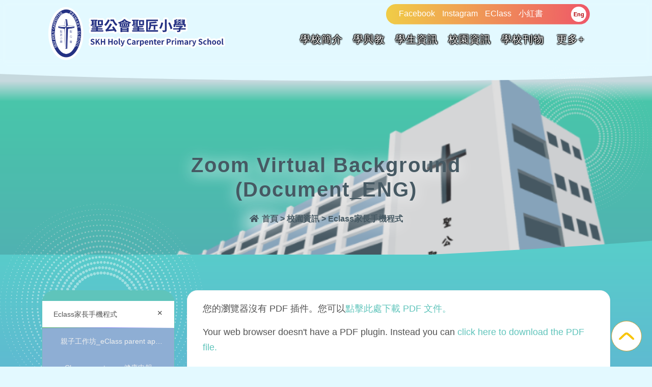

--- FILE ---
content_type: text/html; charset=UTF-8
request_url: https://hcps.edu.hk/article/72/37?mid=9&m=9216343367288&s=1482024056945
body_size: 16570
content:
<!DOCTYPE html>
<!--[if IE 8]> <html lang="en" class="ie8 no-js"> <![endif]-->
<!--[if IE 9]> <html lang="en" class="ie9 no-js"> <![endif]-->
<!--[if !IE]><!-->

<html lang="zh-HK">
<!--<![endif]-->
<!-- Begin Head -->

<head>
    <base href="/">
    <title>聖公會聖匠小學 S.K.H. Holy Carpenter Primary School</title>
    <meta charset="utf-8">
    <meta content="width=device-width, initial-scale=1.0" name="viewport">
    <meta name="csrf-token" content="JPAopJEzPbYZcCgaf1jV0dwEN1CIq9M9BWrMpWfT">
    <meta name="robots" content="index, follow">
        <meta name="keywords" content="聖公會聖匠小學，S.K.H. Holy Carpenter Primary School，九龍城區，學校的宗教背景是基督教，男女，資助全日，資助全日" />
            <meta name="description" content="聖公會聖匠小學（S.K.H. Holy Carpenter Primary School） 是位於九龍城區（小學校網：34）的一間資助全日小學，學校面積約 1791平方米屬於男女校，該校辦學宗旨是「本著基督精神，以【非以役人，乃役於人】為校訓，培養學生優良品德、愛心及責任感，發展身心健康，鼓勵勤奮上進與學習，達致建立穩固的初等教育基礎。」。" />
    <meta property="og:description" content="聖公會聖匠小學（S.K.H. Holy Carpenter Primary School） 是位於九龍城區（小學校網：34）的一間資助全日小學，學校面積約 1791平方米屬於男女校，該校辦學宗旨是「本著基督精神，以【非以役人，乃役於人】為校訓，培養學生優良品德、愛心及責任感，發展身心健康，鼓勵勤奮上進與學習，達致建立穩固的初等教育基礎。」。" />
        <meta property="og:url" content="https://hcps.edu.hk/article/72/37" />
    <meta property="og:type" content="website" />
    <meta property="og:title" content="聖公會聖匠小學 S.K.H. Holy Carpenter Primary School" />
    <meta property="og:locale" content="zh-HK" />
    <meta property="og:image" itemprop="image" content="/template/app/img/logo.svg" />
    <meta property="og:image:type" content="image/jpeg">
    <meta property="og:image:width" content="300">
    <meta property="og:image:height" content="300">
    <meta name="MobileOptimized" content="320">
    <!--Start Style -->
    <link rel="canonical" href="https://hcps.edu.hk/article/72/37" />

    <!--Start Style -->
    
    <link rel="stylesheet" type="text/css" href="/template/app/css/font.css">
    <link rel="stylesheet" type="text/css" href="/template/app/css/font-awesome.min.css">
    <link rel="stylesheet" type="text/css" href="/template/app/css/bootstrap.min.css">
    <link rel="stylesheet" type="text/css" href="/template/app/css/magnific-popup.css">
    <link rel="stylesheet" type="text/css" href="/template/app/css/swiper.min.css">    
    <link rel="stylesheet" type="text/css" href="/template/app/css/layers.css">
    <link rel="stylesheet" type="text/css" href="/template/app/css/navigation.css">
    <link rel="stylesheet" type="text/css" href="https://media.goodschool.hk/css/tinymce-content.css">
    <link rel="stylesheet" href="/template/app/css/jquery-accordion-menu.css">
    
    <link rel="stylesheet" href="https://cdn.jsdelivr.net/gh/fancyapps/fancybox@3.5.7/dist/jquery.fancybox.min.css" />    
    <link rel='stylesheet' href='/css/menu/sm-core-css.css' type='text/css' media='all' />
    <link href="/template/app/css/aos.css" rel="stylesheet" type="text/css" />
    <link rel="stylesheet" type="text/css" href="/template/app/css/inside_page.css?v=953813021">
    <link rel="stylesheet" type="text/css" href="/template/app/css/emg_content.css?v=601548050">    
    <link rel="stylesheet" type="text/css" href="/template/app/css/custom.css?v=1856178996">
        
    <!-- Favicon Link --> 
    <link rel="apple-touch-icon" sizes="180x180" href="/template/app/favicon/apple-touch-icon.png">
    <link rel="icon" type="image/png" sizes="32x32" href="/template/app/favicon/favicon-32x32.png">
    <link rel="icon" type="image/png" sizes="16x16" href="/template/app/favicon/favicon-16x16.png">
    <link rel="manifest" href="/template/app/favicon/site.webmanifest">
    <link rel="mask-icon" href="/template/app/favicon/safari-pinned-tab.svg" color="#5bbad5">
    <meta name="msapplication-TileColor" content="#da532c">
    <meta name="theme-color" content="#ffffff">

    <script src="/template/app/js/jquery.min.js"></script>
</head>

<body>
    
    <div class="go_page_top">
        
        <img src="/template/app/images/svg/go-top.svg" alt="">
    </div>
    
        <nav class="navbar navbar-expand-lg" id="header">
    <div class="header-container">
        <div class="container">
            <div class="row">
                <div class="col-lg-4 col-md-4 col-md-3 col-sm-12">
                    <div class="left-header">
                        <a href="/"><img class="school_top_logo" src="/template/app/img/logo.svg"
                                alt="聖公會聖匠小學" /></a>
                    </div>
                </div>
                <div class="col-lg-8 col-md-8 col-sm-9 col-sm-12">
                    <div class="right-header">
                        
                        <div class="eclass">
                            <div id="top-menu">
    <ul>
                        <li id="menu-item-100">
            <a href="https://www.facebook.com/profile.php?id=100069068271092" target="_blank" rel="opener">
                                    Facebook</a>
        </li>
                        <li id="menu-item-100">
            <a href="https://www.instagram.com/hcps1974/" target="_blank" rel="opener">
                                    Instagram</a>
        </li>
                        <li id="menu-item-100">
            <a href="https://student.hcps.edu.hk/templates/" target="_self" rel="opener">
                                    EClass</a>
        </li>
                        <li id="menu-item-100">
            <a href="https://www.xiaohongshu.com/user/profile/64c86aa5000000000b004fe1?xhsshare=CopyLink&amp;appuid=64c86aa5000000000b004fe1&amp;apptime=1690860376" target="_blank" rel="opener">
                                    小紅書</a>
        </li>
            </ul>
    
</div>
                            <ul id="lang">                                
                                                                    <li><a href="/lang/en" class="lang-btn"><span>Eng</span></a></li>
                                                                
                                </li>
                            </ul>
                        </div>
                    </div>
                    <div id="menu-section">  
  <div class="smart-menu">
    <div class="menu_nav">
      <!-- Sample menu definition -->
      
      <ul id="main-menu" class="sm sm-mint">
                                                                                                                                                                                                                                                                                                                      <li class="">
            <a class="root-link" href="javascript:void(0);"  rel="opener" target="_self"  title="學校簡介">學校簡介</a>
              <ul>
                <li><a href="/page/633/?mid=9&amp;m=4726520295386&amp;s=3261789033714" rel="opener" target="_self"   title="學校歷史">學校歷史</a>
    </li>
                    <li><a href="/page/630/?mid=9&amp;m=4726520295386&amp;s=8418779901657" rel="opener" target="_self"   title="校訓和辦學宗旨">校訓和辦學宗旨</a>
    </li>
                    <li><a href="/page/629/?mid=9&amp;m=4726520295386&amp;s=3555610634633" rel="opener" target="_self"   title="學校使命">學校使命</a>
    </li>
                    <li><a href="/page/634/?mid=9&amp;m=4726520295386&amp;s=4690936291679" rel="opener" target="_self"   title="校董會名單">校董會名單</a>
    </li>
                    <li><a href="/page/748/?mid=9&amp;m=4726520295386&amp;s=3907330227224" rel="opener" target="_self"   title="校舍設備">校舍設備</a>
    </li>
                    <li><a href="/page/631/?mid=9&amp;m=4726520295386&amp;s=1783889048598" rel="opener" target="_self"   title="學校組織架構">學校組織架構</a>
    </li>
                    <li><a href="javascript:void(0)" rel="opener" target="_self"  title="學校計劃">學校計劃</a>
        <ul>
                <li><a href="/page/791/?mid=9&amp;m=4726520295386&amp;s=4228924108250" rel="opener" target="_self"   title="計劃書">計劃書</a>
    </li>
                    <li><a href="/page/792/?mid=9&amp;m=4726520295386&amp;s=7919366879725" rel="opener" target="_self"   title="報告">報告</a>
    </li>
        </ul>    </li>
                    <li><a href="/page/636/?mid=9&amp;m=4726520295386&amp;s=1715404552690" rel="opener" target="_self"   title="學校處理投訴指引">學校處理投訴指引</a>
    </li>
                    <li><a href="/page/637/?mid=9&amp;m=4726520295386&amp;s=8185455589821" rel="opener" target="_self"   title="測考及家課政策">測考及家課政策</a>
    </li>
                    <li><a href="/page/632/?mid=9&amp;m=4726520295386&amp;s=6259770099395" rel="opener" target="_self"   title="校歌">校歌</a>
    </li>
                    <li><a href="/page/638/?mid=9&amp;m=4726520295386&amp;s=732032708984" rel="opener" target="_self"   title="校詩">校詩</a>
    </li>
                    <li><a href="/page/805/?mid=9&amp;m=4726520295386&amp;s=4349797129872" rel="opener" target="_self"   title="短片簡介">短片簡介</a>
    </li>
                    <li><a href="javascript:void(0)" rel="opener" target="_self"  title="Information fo non-Chinese speaking parents">Information fo non-Chinese speaking parents</a>
        <ul>
                <li><a href="/page/747/?mid=9&amp;m=4726520295386&amp;s=8071753339117" rel="opener" target="_self"   title="School Support Summary Chinese 2021-22">School Support Summary Chinese 2021-22</a>
    </li>
                    <li><a href="/page/909/?mid=9&amp;m=4726520295386&amp;s=8738781640579" rel="opener" target="_self"   title="School Support Summary Chinese 2022-23">School Support Summary Chinese 2022-23</a>
    </li>
                    <li><a href="/page/935/?mid=9&amp;m=4726520295386&amp;s=7449708549672" rel="opener" target="_self"   title="School Support Summary Chinese 2023-24">School Support Summary Chinese 2023-24</a>
    </li>
                    <li><a href="/page/948/?mid=9&amp;m=4726520295386&amp;s=6972722179130" rel="opener" target="_self"   title="School Support Summary Chinese 2024-25">School Support Summary Chinese 2024-25</a>
    </li>
                    <li><a href="/page/940/?mid=9&amp;m=4726520295386&amp;s=9479879343100" rel="opener" target="_self"   title="International Day For The Elimination Of Racial Discrimination">International Day For The Elimination Of Racial Discrimination</a>
    </li>
        </ul>    </li>
        </ul>          </li>
                                                                                                                                                                                                                                                                      <li class="">
            <a class="root-link" href="javascript:void(0);"  rel="opener" target="_self"  title="學與教">學與教</a>
              <ul>
                <li><a href="javascript:void(0)" rel="opener" target="_self"  title="中文科">中文科</a>
        <ul>
                <li><a href="/page/640/?mid=9&amp;m=5819187532651&amp;s=3095385622392" rel="opener" target="_self"   title="課程簡介">課程簡介</a>
    </li>
                    <li><a href="javascript:void(0)" rel="opener" target="_self"  title="學生作品">學生作品</a>
        <ul>
                <li><a href="/page/816/?mid=9&amp;m=5819187532651&amp;s=127433611998" rel="opener" target="_self"   title="一年級學生作品">一年級學生作品</a>
    </li>
                    <li><a href="/page/817/?mid=9&amp;m=5819187532651&amp;s=3197166876554" rel="opener" target="_self"   title="二年級學生作品">二年級學生作品</a>
    </li>
                    <li><a href="/page/818/?mid=9&amp;m=5819187532651&amp;s=1001397990330" rel="opener" target="_self"   title="三年級學生作品">三年級學生作品</a>
    </li>
                    <li><a href="/page/819/?mid=9&amp;m=5819187532651&amp;s=3618351298799" rel="opener" target="_self"   title="四年級學生作品">四年級學生作品</a>
    </li>
                    <li><a href="/page/820/?mid=9&amp;m=5819187532651&amp;s=4206903720466" rel="opener" target="_self"   title="五年級學生作品">五年級學生作品</a>
    </li>
                    <li><a href="/page/821/?mid=9&amp;m=5819187532651&amp;s=6153422437339" rel="opener" target="_self"   title="六年級學生作品">六年級學生作品</a>
    </li>
        </ul>    </li>
                    <li><a href="/page/642/?mid=9&amp;m=5819187532651&amp;s=2917911453201" rel="opener" target="_self"   title="網上資源">網上資源</a>
    </li>
                    <li><a href="javascript:void(0)" rel="opener" target="_self"  title="中文科活動">中文科活動</a>
        <ul>
                <li><a href="/page/812/?mid=9&amp;m=5819187532651&amp;s=2282320516382" rel="opener" target="_self"   title="體驗式學習單元">體驗式學習單元</a>
    </li>
                    <li><a href="/page/813/?mid=9&amp;m=5819187532651&amp;s=7622113935013" rel="opener" target="_self"   title="中華文化日">中華文化日</a>
    </li>
                    <li><a href="/page/951/?mid=9&amp;m=5819187532651&amp;s=5121464801593" rel="opener" target="_self"   title="「關注身心健康」徵文比賽">「關注身心健康」徵文比賽</a>
    </li>
                    <li><a href="/page/952/?mid=9&amp;m=5819187532651&amp;s=1878082765200" rel="opener" target="_self"   title="「中華傳統文化書籍」閲讀活動">「中華傳統文化書籍」閲讀活動</a>
    </li>
                    <li><a href="/page/953/?mid=9&amp;m=5819187532651&amp;s=8156381959021" rel="opener" target="_self"   title="課室新春佈置">課室新春佈置</a>
    </li>
                    <li><a href="/page/954/?mid=9&amp;m=5819187532651&amp;s=5980065784360" rel="opener" target="_self"   title="中秋節猜燈謎">中秋節猜燈謎</a>
    </li>
                    <li><a href="/page/955/?mid=9&amp;m=5819187532651&amp;s=2439146201391" rel="opener" target="_self"   title="「華服盛宴」講座">「華服盛宴」講座</a>
    </li>
                    <li><a href="/page/956/?mid=9&amp;m=5819187532651&amp;s=6309271883022" rel="opener" target="_self"   title="創作巡迴音樂劇《語文特攻隊～標點戰士》">創作巡迴音樂劇《語文特攻隊～標點戰士》</a>
    </li>
        </ul>    </li>
                    <li><a href="/page/641/?mid=9&amp;m=5819187532651&amp;s=6191492980073" rel="opener" target="_self"   title="網上學習平台介紹">網上學習平台介紹</a>
    </li>
        </ul>    </li>
                    <li><a href="javascript:void(0)" rel="opener" target="_self"  title="英文科">英文科</a>
        <ul>
                <li><a href="/page/822/?mid=9&amp;m=5819187532651&amp;s=9954172090692" rel="opener" target="_self"   title="Curriculum Introduction">Curriculum Introduction</a>
    </li>
                    <li><a href="javascript:void(0)" rel="opener" target="_self"  title="English Activities">English Activities</a>
        <ul>
                <li><a href="/page/799/?mid=9&amp;m=5819187532651&amp;s=2328631291051" rel="opener" target="_self"   title="P.1 STEM Learning Activity">P.1 STEM Learning Activity</a>
    </li>
                    <li><a href="/page/798/?mid=9&amp;m=5819187532651&amp;s=9486296817058" rel="opener" target="_self"   title="P.5 Rugby English Active Learning Programme">P.5 Rugby English Active Learning Programme</a>
    </li>
                    <li><a href="/page/958/?mid=9&amp;m=5819187532651&amp;s=2027908573996" rel="opener" target="_self"   title="English Lunch Recess Activities">English Lunch Recess Activities</a>
    </li>
                    <li><a href="/page/957/?mid=9&amp;m=5819187532651&amp;s=5433818876678" rel="opener" target="_self"   title="English Day">English Day</a>
    </li>
                    <li><a href="/page/959/?mid=9&amp;m=5819187532651&amp;s=8497528125688" rel="opener" target="_self"   title="English Drama">English Drama</a>
    </li>
        </ul>    </li>
                    <li><a href="/page/702/?mid=9&amp;m=5819187532651&amp;s=5756918629183" rel="opener" target="_self"   title="Online Learning Platform Introduction">Online Learning Platform Introduction</a>
    </li>
                    <li><a href="javascript:void(0)" rel="opener" target="_self"  title="Student&#039;s Work">Student&#039;s Work</a>
        <ul>
                <li><a href="/page/863/?mid=9&amp;m=5819187532651&amp;s=1046882180577" rel="opener" target="_self"   title="P.1 Student’s Work">P.1 Student’s Work</a>
    </li>
                    <li><a href="/page/864/?mid=9&amp;m=5819187532651&amp;s=6470746365711" rel="opener" target="_self"   title="P.2 Student’s Work">P.2 Student’s Work</a>
    </li>
                    <li><a href="/page/865/?mid=9&amp;m=5819187532651&amp;s=8447948160910" rel="opener" target="_self"   title="P.3 Student’s Work">P.3 Student’s Work</a>
    </li>
                    <li><a href="/page/866/?mid=9&amp;m=5819187532651&amp;s=7853938703989" rel="opener" target="_self"   title="P.4 Student’s Work">P.4 Student’s Work</a>
    </li>
                    <li><a href="/page/867/?mid=9&amp;m=5819187532651&amp;s=5646510761269" rel="opener" target="_self"   title="P.5 Student’s Work">P.5 Student’s Work</a>
    </li>
                    <li><a href="/page/868/?mid=9&amp;m=5819187532651&amp;s=607957416397" rel="opener" target="_self"   title="P.6 Student’s Work">P.6 Student’s Work</a>
    </li>
        </ul>    </li>
        </ul>    </li>
                    <li><a href="javascript:void(0)" rel="opener" target="_self"  title="數學科">數學科</a>
        <ul>
                <li><a href="/page/647/?mid=9&amp;m=5819187532651&amp;s=5155342095623" rel="opener" target="_self"   title="課程簡介,校內活動">課程簡介,校內活動</a>
    </li>
                    <li><a href="/page/648/?mid=9&amp;m=5819187532651&amp;s=3265089549963" rel="opener" target="_self"   title="奧數訓練,獲獎紀錄">奧數訓練,獲獎紀錄</a>
    </li>
                    <li><a href="/page/650/?mid=9&amp;m=5819187532651&amp;s=26244205811" rel="opener" target="_self"   title="網上資源">網上資源</a>
    </li>
                    <li><a href="javascript:void(0)" rel="opener" target="_self"  title="學生佳作">學生佳作</a>
        <ul>
                <li><a href="/page/966/?mid=9&amp;m=5819187532651&amp;s=304501372138" rel="opener" target="_self"   title="一年級學生佳作">一年級學生佳作</a>
    </li>
                    <li><a href="/page/967/?mid=9&amp;m=5819187532651&amp;s=8512085701302" rel="opener" target="_self"   title="二年級學生佳作">二年級學生佳作</a>
    </li>
                    <li><a href="/page/968/?mid=9&amp;m=5819187532651&amp;s=9899264430375" rel="opener" target="_self"   title="三年級學生佳作">三年級學生佳作</a>
    </li>
                    <li><a href="/page/969/?mid=9&amp;m=5819187532651&amp;s=2992915001665" rel="opener" target="_self"   title="四年級學生佳作">四年級學生佳作</a>
    </li>
                    <li><a href="/page/970/?mid=9&amp;m=5819187532651&amp;s=1748202896502" rel="opener" target="_self"   title="五年級學生佳作">五年級學生佳作</a>
    </li>
                    <li><a href="/page/971/?mid=9&amp;m=5819187532651&amp;s=3352532747058" rel="opener" target="_self"   title="六年級學生佳作">六年級學生佳作</a>
    </li>
        </ul>    </li>
        </ul>    </li>
                    <li><a href="javascript:void(0)" rel="opener" target="_self"  title="常識科、科學科、人文科">常識科、科學科、人文科</a>
        <ul>
                <li><a href="/page/651/?mid=9&amp;m=5819187532651&amp;s=6219685986674" rel="opener" target="_self"   title="課程簡介">課程簡介</a>
    </li>
                    <li><a href="/page/856/?mid=9&amp;m=5819187532651&amp;s=8836566496419" rel="opener" target="_self"  title="學科活動">學科活動</a>
        <ul>
                <li><a href="/page/835/?mid=9&amp;m=5819187532651&amp;s=3308148777443" rel="opener" target="_self"   title="P1 STEAM">P1 STEAM</a>
    </li>
                    <li><a href="/page/836/?mid=9&amp;m=5819187532651&amp;s=7956009492523" rel="opener" target="_self"   title="P2 STEAM">P2 STEAM</a>
    </li>
                    <li><a href="/page/837/?mid=9&amp;m=5819187532651&amp;s=9607376739272" rel="opener" target="_self"   title="P3 STEAM">P3 STEAM</a>
    </li>
                    <li><a href="/page/838/?mid=9&amp;m=5819187532651&amp;s=6172063467963" rel="opener" target="_self"   title="P4 STEAM">P4 STEAM</a>
    </li>
                    <li><a href="/page/839/?mid=9&amp;m=5819187532651&amp;s=5810004880028" rel="opener" target="_self"   title="P5 STEAM">P5 STEAM</a>
    </li>
                    <li><a href="/page/840/?mid=9&amp;m=5819187532651&amp;s=7037786969433" rel="opener" target="_self"   title="P6 STEAM">P6 STEAM</a>
    </li>
                    <li><a href="/page/861/?mid=9&amp;m=5819187532651&amp;s=8057951278661" rel="opener" target="_self"   title="參觀 香港歷史博物館">參觀 香港歷史博物館</a>
    </li>
                    <li><a href="/page/857/?mid=9&amp;m=5819187532651&amp;s=1861345618483" rel="opener" target="_self"   title="參觀 香港文化博物館">參觀 香港文化博物館</a>
    </li>
                    <li><a href="/page/858/?mid=9&amp;m=5819187532651&amp;s=8874250860963" rel="opener" target="_self"   title="參觀 「站見」鐵路展">參觀 「站見」鐵路展</a>
    </li>
                    <li><a href="/page/859/?mid=9&amp;m=5819187532651&amp;s=5997231951080" rel="opener" target="_self"   title="參觀 香港科學館">參觀 香港科學館</a>
    </li>
        </ul>    </li>
                    <li><a href="/page/652/?mid=9&amp;m=5819187532651&amp;s=2007243720268" rel="opener" target="_self"   title="網上資源">網上資源</a>
    </li>
        </ul>    </li>
                    <li><a href="javascript:void(0)" rel="opener" target="_self"  title="普通話科">普通話科</a>
        <ul>
                <li><a href="/page/654/?mid=9&amp;m=5819187532651&amp;s=1887373645974" rel="opener" target="_self"   title="課程簡介">課程簡介</a>
    </li>
                    <li><a href="/page/655/?mid=9&amp;m=5819187532651&amp;s=989338159180" rel="opener" target="_self"   title="網上資源">網上資源</a>
    </li>
        </ul>    </li>
                    <li><a href="javascript:void(0)" rel="opener" target="_self"  title="音樂科">音樂科</a>
        <ul>
                <li><a href="/page/656/?mid=9&amp;m=5819187532651&amp;s=8456114729482" rel="opener" target="_self"   title="課程簡介">課程簡介</a>
    </li>
                    <li><a href="/page/657/?mid=9&amp;m=5819187532651&amp;s=1771949441708" rel="opener" target="_self"   title="網上資源">網上資源</a>
    </li>
                    <li><a href="javascript:void(0)" rel="opener" target="_self"  title="學科活動">學科活動</a>
        <ul>
                <li><a href="/page/829/?mid=9&amp;m=5819187532651&amp;s=6225670734949" rel="opener" target="_self"   title="春雨主題曲歌唱比賽">春雨主題曲歌唱比賽</a>
    </li>
                    <li><a href="/page/830/?mid=9&amp;m=5819187532651&amp;s=4450190204050" rel="opener" target="_self"   title="合唱團">合唱團</a>
    </li>
                    <li><a href="/page/831/?mid=9&amp;m=5819187532651&amp;s=6983361578485" rel="opener" target="_self"   title="音樂小跳豆">音樂小跳豆</a>
    </li>
                    <li><a href="/page/832/?mid=9&amp;m=5819187532651&amp;s=3097226491010" rel="opener" target="_self"   title="木笛組">木笛組</a>
    </li>
                    <li><a href="/page/962/?mid=9&amp;m=5819187532651&amp;s=1386489944926" rel="opener" target="_self"   title="聖誕報佳音">聖誕報佳音</a>
    </li>
                    <li><a href="/page/963/?mid=9&amp;m=5819187532651&amp;s=7582853974563" rel="opener" target="_self"   title="中國鼓隊">中國鼓隊</a>
    </li>
                    <li><a href="/page/834/?mid=9&amp;m=5819187532651&amp;s=7734302400690" rel="opener" target="_self"   title="2025-06-18 彼得與狼音樂會">2025-06-18 彼得與狼音樂會</a>
    </li>
                    <li><a href="/page/833/?mid=9&amp;m=5819187532651&amp;s=5600176809205" rel="opener" target="_self"   title="2025年7月班際音樂表演">2025年7月班際音樂表演</a>
    </li>
                    <li><a href="/page/960/?mid=9&amp;m=5819187532651&amp;s=45037290429" rel="opener" target="_self"   title="2025-9-26 OLE直笛示範音樂會">2025-9-26 OLE直笛示範音樂會</a>
    </li>
                    <li><a href="/page/961/?mid=9&amp;m=5819187532651&amp;s=1064957777655" rel="opener" target="_self"   title="2025-9-30 《樂韻播萬千》弦樂音樂會">2025-9-30 《樂韻播萬千》弦樂音樂會</a>
    </li>
                    <li><a href="/page/973/?mid=9&amp;m=5819187532651&amp;s=7760363247199" rel="opener" target="_self"   title="2025-12-17「粵劇解密」工作坊">2025-12-17「粵劇解密」工作坊</a>
    </li>
        </ul>    </li>
        </ul>    </li>
                    <li><a href="javascript:void(0)" rel="opener" target="_self"  title="體育科">體育科</a>
        <ul>
                <li><a href="/page/658/?mid=9&amp;m=5819187532651&amp;s=6925025677624" rel="opener" target="_self"   title="課程簡介">課程簡介</a>
    </li>
                    <li><a href="javascript:void(0)" rel="opener" target="_self"  title="校隊訓練及比賽">校隊訓練及比賽</a>
        <ul>
                <li><a href="/page/753/?mid=9&amp;m=5819187532651&amp;s=7855438011692" rel="opener" target="_self"   title="九龍東區小學校際田徑比賽">九龍東區小學校際田徑比賽</a>
    </li>
                    <li><a href="/page/754/?mid=9&amp;m=5819187532651&amp;s=5452784739743" rel="opener" target="_self"   title="女子籃球校隊">女子籃球校隊</a>
    </li>
                    <li><a href="/page/755/?mid=9&amp;m=5819187532651&amp;s=3837665621184" rel="opener" target="_self"   title="田徑校隊">田徑校隊</a>
    </li>
                    <li><a href="/page/756/?mid=9&amp;m=5819187532651&amp;s=6889858550958" rel="opener" target="_self"   title="男子籃球校隊">男子籃球校隊</a>
    </li>
                    <li><a href="/page/757/?mid=9&amp;m=5819187532651&amp;s=3724025963515" rel="opener" target="_self"   title="足球校隊">足球校隊</a>
    </li>
        </ul>    </li>
                    <li><a href="/page/759/?mid=9&amp;m=5819187532651&amp;s=9502380043966" rel="opener" target="_self"   title="獲獎紀錄">獲獎紀錄</a>
    </li>
                    <li><a href="/page/659/?mid=9&amp;m=5819187532651&amp;s=6895880819852" rel="opener" target="_self"   title="校內活動">校內活動</a>
    </li>
                    <li><a href="/page/660/?mid=9&amp;m=5819187532651&amp;s=1714002276014" rel="opener" target="_self"   title="香港運動員訪問">香港運動員訪問</a>
    </li>
                    <li><a href="/page/661/?mid=9&amp;m=5819187532651&amp;s=8338513304313" rel="opener" target="_self"   title="體育校隊風褸、訓練T恤">體育校隊風褸、訓練T恤</a>
    </li>
                    <li><a href="javascript:void(0)" rel="opener" target="_self"  title="影片欣賞">影片欣賞</a>
        <ul>
                <li><a href="/page/662/?mid=9&amp;m=5819187532651&amp;s=6594089263962" rel="opener" target="_self"   title="護脊操">護脊操</a>
    </li>
                    <li><a href="/page/663/?mid=9&amp;m=5819187532651&amp;s=45214188392" rel="opener" target="_self"   title="護眼操">護眼操</a>
    </li>
        </ul>    </li>
        </ul>    </li>
                    <li><a href="javascript:void(0)" rel="opener" target="_self"  title="視藝科">視藝科</a>
        <ul>
                <li><a href="/page/664/?mid=9&amp;m=5819187532651&amp;s=3965772653077" rel="opener" target="_self"   title="課程簡介">課程簡介</a>
    </li>
                    <li><a href="javascript:void(0)" rel="opener" target="_self"  title="學生作品">學生作品</a>
        <ul>
                <li><a href="/page/950/?mid=9&amp;m=5819187532651&amp;s=2111783676945" rel="opener" target="_self"   title="2025年5月視藝科校外得獎作品">2025年5月視藝科校外得獎作品</a>
    </li>
                    <li><a href="/page/949/?mid=9&amp;m=5819187532651&amp;s=3802799441702" rel="opener" target="_self"   title="2024年10月視藝科校外得獎作品">2024年10月視藝科校外得獎作品</a>
    </li>
                    <li><a href="/page/800/?mid=9&amp;m=5819187532651&amp;s=8086441323831" rel="opener" target="_self"   title="2022年12月視藝科校內得獎名單">2022年12月視藝科校內得獎名單</a>
    </li>
                    <li><a href="/page/801/?mid=9&amp;m=5819187532651&amp;s=8537859235817" rel="opener" target="_self"   title="2022年11月視藝科校內得獎名單">2022年11月視藝科校內得獎名單</a>
    </li>
                    <li><a href="/page/802/?mid=9&amp;m=5819187532651&amp;s=4701608027777" rel="opener" target="_self"   title="2022年10月視藝科校外及校內得獎作品">2022年10月視藝科校外及校內得獎作品</a>
    </li>
                    <li><a href="/page/803/?mid=9&amp;m=5819187532651&amp;s=548306787994" rel="opener" target="_self"   title="2022年9月視藝科校外及校內得獎作品">2022年9月視藝科校外及校內得獎作品</a>
    </li>
                    <li><a href="javascript:void(0)" rel="opener" target="_self"  title="2021-2022視藝作品">2021-2022視藝作品</a>
        <ul>
                <li><a href="/page/824/?mid=9&amp;m=5819187532651&amp;s=427879204117" rel="opener" target="_self"   title="一年級視藝科作品">一年級視藝科作品</a>
    </li>
                    <li><a href="/page/825/?mid=9&amp;m=5819187532651&amp;s=7508264595889" rel="opener" target="_self"   title="二年級視藝科作品">二年級視藝科作品</a>
    </li>
                    <li><a href="/page/826/?mid=9&amp;m=5819187532651&amp;s=882046766075" rel="opener" target="_self"   title="三年級視藝科作品">三年級視藝科作品</a>
    </li>
                    <li><a href="/page/827/?mid=9&amp;m=5819187532651&amp;s=7826546512938" rel="opener" target="_self"   title="四年級視藝科作品">四年級視藝科作品</a>
    </li>
                    <li><a href="/page/828/?mid=9&amp;m=5819187532651&amp;s=6608379864076" rel="opener" target="_self"   title="五年級視藝科作品">五年級視藝科作品</a>
    </li>
                    <li><a href="/page/823/?mid=9&amp;m=5819187532651&amp;s=3056729762651" rel="opener" target="_self"   title="六年級視藝科作品">六年級視藝科作品</a>
    </li>
        </ul>    </li>
        </ul>    </li>
                    <li><a href="/page/665/?mid=9&amp;m=5819187532651&amp;s=8776257522241" rel="opener" target="_self"   title="網上資源">網上資源</a>
    </li>
        </ul>    </li>
                    <li><a href="javascript:void(0)" rel="opener" target="_self"  title="電腦科">電腦科</a>
        <ul>
                <li><a href="/page/666/?mid=9&amp;m=5819187532651&amp;s=1485410408136" rel="opener" target="_self"   title="課程簡介">課程簡介</a>
    </li>
                    <li><a href="/page/667/?mid=9&amp;m=5819187532651&amp;s=1812928322769" rel="opener" target="_self"   title="網上資源">網上資源</a>
    </li>
        </ul>    </li>
                    <li><a href="javascript:void(0)" rel="opener" target="_self"  title="宗教科">宗教科</a>
        <ul>
                <li><a href="/page/668/?mid=9&amp;m=5819187532651&amp;s=3304892699579" rel="opener" target="_self"   title="課程簡介">課程簡介</a>
    </li>
                    <li><a href="javascript:void(0)" rel="opener" target="_self"  title="學生作品">學生作品</a>
        <ul>
                <li><a href="/page/923/?mid=9&amp;m=5819187532651&amp;s=2489746631412" rel="opener" target="_self"   title="母親節心意卡">母親節心意卡</a>
    </li>
                    <li><a href="/page/924/?mid=9&amp;m=5819187532651&amp;s=4747402391243" rel="opener" target="_self"   title="家庭祝福月_祈禱卡相片">家庭祝福月_祈禱卡相片</a>
    </li>
        </ul>    </li>
                    <li><a href="/page/669/?mid=9&amp;m=5819187532651&amp;s=4807208632209" rel="opener" target="_self"   title="宗教活動">宗教活動</a>
    </li>
                    <li><a href="/page/841/?mid=9&amp;m=5819187532651&amp;s=9883293161974" rel="opener" target="_self"   title="宗教活動照片">宗教活動照片</a>
    </li>
                    <li><a href="/page/670/?mid=9&amp;m=5819187532651&amp;s=9972492238741" rel="opener" target="_self"   title="網上資源">網上資源</a>
    </li>
        </ul>    </li>
                    <li><a href="javascript:void(0)" rel="opener" target="_self"  title="圖書組">圖書組</a>
        <ul>
                <li><a href="/page/671/?mid=9&amp;m=5819187532651&amp;s=1764667842884" rel="opener" target="_self"   title="課程簡介">課程簡介</a>
    </li>
                    <li><a href="/page/672/?mid=9&amp;m=5819187532651&amp;s=5238403723698" rel="opener" target="_self"   title="網上資源">網上資源</a>
    </li>
                    <li><a href="javascript:void(0)" rel="opener" target="_self"  title="好書推介">好書推介</a>
        <ul>
                <li><a href="/page/964/?mid=9&amp;m=5819187532651&amp;s=490268113569" rel="opener" target="_self"   title="2024學年">2024學年</a>
    </li>
                    <li><a href="/page/965/?mid=9&amp;m=5819187532651&amp;s=5435089065732" rel="opener" target="_self"   title="2025學年">2025學年</a>
    </li>
        </ul>    </li>
        </ul>    </li>
                    <li><a href="/page/897/?mid=9&amp;m=5819187532651&amp;s=5825517109033" rel="opener" target="_self"   title="學習連結">學習連結</a>
    </li>
        </ul>          </li>
                                                                                                                                      <li class="">
            <a class="root-link" href="javascript:void(0);"  rel="opener" target="_self"  title="學生資訊">學生資訊</a>
              <ul>
                <li><a href="/page/905/?mid=9&amp;m=2392420790365&amp;s=468828331598" rel="opener" target="_self"   title="通告">通告</a>
    </li>
                    <li><a href="/page/898/?mid=9&amp;m=2392420790365&amp;s=9075694974600" rel="opener" target="_self"   title="家課冊">家課冊</a>
    </li>
                    <li><a href="/page/779/?mid=9&amp;m=2392420790365&amp;s=3174624376727" rel="opener" target="_self"   title="獲獎紀錄">獲獎紀錄</a>
    </li>
                    <li><a href="javascript:void(0)" rel="opener" target="_self"  title="校曆表">校曆表</a>
        <ul>
                <li><a href="/page/947/?mid=9&amp;m=2392420790365&amp;s=257079680556" rel="opener" target="_self"   title="2025-2026年度 上學期校曆表">2025-2026年度 上學期校曆表</a>
    </li>
                    <li><a href="/page/932/?mid=9&amp;m=2392420790365&amp;s=4151130886003" rel="opener" target="_self"   title="2024-2025年度 下學期校曆表">2024-2025年度 下學期校曆表</a>
    </li>
                    <li><a href="/page/926/?mid=9&amp;m=2392420790365&amp;s=3960702235609" rel="opener" target="_self"   title="2024-2025年度 上學期校曆表">2024-2025年度 上學期校曆表</a>
    </li>
                    <li><a href="/page/882/?mid=9&amp;m=2392420790365&amp;s=28414591771" rel="opener" target="_self"   title="2023-2024年度 下學期校曆表">2023-2024年度 下學期校曆表</a>
    </li>
                    <li><a href="/page/869/?mid=9&amp;m=2392420790365&amp;s=7677197036043" rel="opener" target="_self"   title="2023-2024年度 上學期校曆表">2023-2024年度 上學期校曆表</a>
    </li>
                    <li><a href="/page/675/?mid=9&amp;m=2392420790365&amp;s=7184423762745" rel="opener" target="_self"   title="2022-2023年度 下學期校曆表">2022-2023年度 下學期校曆表</a>
    </li>
                    <li><a href="/page/676/?mid=9&amp;m=2392420790365&amp;s=5241616567542" rel="opener" target="_self"   title="2022-2023年度 上學期校曆表">2022-2023年度 上學期校曆表</a>
    </li>
                    <li><a href="/page/929/?mid=9&amp;m=2392420790365&amp;s=1681100017132" rel="opener" target="_self"   title="S.K.H. Holy Carpenter Primary School 2024-2025 1st Term School Calendar">S.K.H. Holy Carpenter Primary School 2024-2025 1st Term School Calendar</a>
    </li>
        </ul>    </li>
        </ul>          </li>
                                                                                                                                                      <li class="">
            <a class="root-link" href="javascript:void(0);"  rel="opener" target="_self"  title="校園資訊">校園資訊</a>
              <ul>
                <li><a href="javascript:void(0)" rel="opener" target="_self"  title="Eclass家長手機程式">Eclass家長手機程式</a>
        <ul>
                <li><a href="/page/678/?mid=9&amp;m=9216343367288&amp;s=7589453513184" rel="opener" target="_self"   title="親子工作坊_eClass parent app_健康申報短片">親子工作坊_eClass parent app_健康申報短片</a>
    </li>
                    <li><a href="/page/679/?mid=9&amp;m=9216343367288&amp;s=739321370858" rel="opener" target="_self"   title="eClass parent app_健康申報使用指引">eClass parent app_健康申報使用指引</a>
    </li>
                    <li><a href="/page/680/?mid=9&amp;m=9216343367288&amp;s=6663478101462" rel="opener" target="_self"   title="eclass parent app_health declaration (ENG)">eclass parent app_health declaration (ENG)</a>
    </li>
                    <li><a href="/page/681/?mid=9&amp;m=9216343367288&amp;s=37485467866" rel="opener" target="_self"   title="親子工作坊_設定Zoom虛擬背景短片">親子工作坊_設定Zoom虛擬背景短片</a>
    </li>
                    <li><a href="/page/682/?mid=9&amp;m=9216343367288&amp;s=9364555331626" rel="opener" target="_self"   title="設定zoom虛擬背景">設定zoom虛擬背景</a>
    </li>
                    <li><a href="/page/683/?mid=9&amp;m=9216343367288&amp;s=1482024056945" rel="opener" target="_self"   title="Zoom virtual background (ENG)">Zoom virtual background (ENG)</a>
    </li>
                    <li><a href="javascript:void(0)" rel="opener" target="_self"   title="Eclass家長手機應用程式安裝指引影片">Eclass家長手機應用程式安裝指引影片</a>
    </li>
                    <li><a href="javascript:void(0)" rel="opener" target="_self"   title="Eclass手機應用程式家長使用指引">Eclass手機應用程式家長使用指引</a>
    </li>
                    <li><a href="/page/684/?mid=9&amp;m=9216343367288&amp;s=7255532617559" rel="opener" target="_self"   title="Eclass手機應用程式家長使用手冊">Eclass手機應用程式家長使用手冊</a>
    </li>
                    <li><a href="javascript:void(0)" rel="opener" target="_self"   title="PPS申請熱點">PPS申請熱點</a>
    </li>
                    <li><a href="/page/685/?mid=9&amp;m=9216343367288&amp;s=5339462518023" rel="opener" target="_self"   title="「繳費靈 PPS」使用步驟">「繳費靈 PPS」使用步驟</a>
    </li>
        </ul>    </li>
                    <li><a href="javascript:void(0)" rel="opener" target="_self"  title="小六升中派位結果統計">小六升中派位結果統計</a>
        <ul>
                <li><a href="/page/884/?mid=9&amp;m=9216343367288&amp;s=6439866000386" rel="opener" target="_self"   title="2022-2023年小六升中派位結果統計">2022-2023年小六升中派位結果統計</a>
    </li>
                    <li><a href="/page/686/?mid=9&amp;m=9216343367288&amp;s=843815263463" rel="opener" target="_self"   title="2021-2022年小六升中派位結果統計">2021-2022年小六升中派位結果統計</a>
    </li>
                    <li><a href="/page/687/?mid=9&amp;m=9216343367288&amp;s=9464256391025" rel="opener" target="_self"   title="2020-2021年小六升中派位結果統計">2020-2021年小六升中派位結果統計</a>
    </li>
                    <li><a href="/page/688/?mid=9&amp;m=9216343367288&amp;s=152605772923" rel="opener" target="_self"   title="2019-2020年小六升中派位結果統計">2019-2020年小六升中派位結果統計</a>
    </li>
                    <li><a href="/page/689/?mid=9&amp;m=9216343367288&amp;s=2751590393263" rel="opener" target="_self"   title="2018-2019年小六升中派位結果統計">2018-2019年小六升中派位結果統計</a>
    </li>
                    <li><a href="/page/690/?mid=9&amp;m=9216343367288&amp;s=6056312286793" rel="opener" target="_self"   title="2017-2018年小六升中派位結果統計">2017-2018年小六升中派位結果統計</a>
    </li>
                    <li><a href="/page/691/?mid=9&amp;m=9216343367288&amp;s=4404334064341" rel="opener" target="_self"   title="2016-2017年小六升中派位結果統計">2016-2017年小六升中派位結果統計</a>
    </li>
                    <li><a href="/page/692/?mid=9&amp;m=9216343367288&amp;s=7792726762860" rel="opener" target="_self"   title="2015-2016年小六升中派位結果統計">2015-2016年小六升中派位結果統計</a>
    </li>
                    <li><a href="/page/693/?mid=9&amp;m=9216343367288&amp;s=7025854202906" rel="opener" target="_self"   title="2014-2015年小六升中派位結果統計">2014-2015年小六升中派位結果統計</a>
    </li>
                    <li><a href="/page/776/?mid=9&amp;m=9216343367288&amp;s=8799213400611" rel="opener" target="_self"   title="2013-2014年小六升中派位結果統計">2013-2014年小六升中派位結果統計</a>
    </li>
                    <li><a href="/page/695/?mid=9&amp;m=9216343367288&amp;s=2389370357082" rel="opener" target="_self"   title="2012-2013年小六升中派位結果統計">2012-2013年小六升中派位結果統計</a>
    </li>
        </ul>    </li>
                    <li><a href="https://www.hcps.edu.hk/gallery" rel="opener" target="_self"   title="活動相片">活動相片</a>
    </li>
                    <li><a href="javascript:void(0)" rel="opener" target="_self"  title="影片欣賞">影片欣賞</a>
        <ul>
                <li><a href="/page/944/?mid=9&amp;m=9216343367288&amp;s=6023390771285" rel="opener" target="_self"   title="第49屆畢業典禮成長印記">第49屆畢業典禮成長印記</a>
    </li>
                    <li><a href="/page/915/?mid=9&amp;m=9216343367288&amp;s=6955113346700" rel="opener" target="_self"   title="聖誕聯歡">聖誕聯歡</a>
    </li>
                    <li><a href="/page/696/?mid=9&amp;m=9216343367288&amp;s=5057137834645" rel="opener" target="_self"   title="親子工作坊_eClass parent app_健康申報">親子工作坊_eClass parent app_健康申報</a>
    </li>
                    <li><a href="/page/697/?mid=9&amp;m=9216343367288&amp;s=7405504710606" rel="opener" target="_self"   title="親子工作坊_設定虛擬背景">親子工作坊_設定虛擬背景</a>
    </li>
                    <li><a href="/page/698/?mid=9&amp;m=9216343367288&amp;s=284906746082" rel="opener" target="_self"   title="親子元宵綵燈會">親子元宵綵燈會</a>
    </li>
                    <li><a href="/page/699/?mid=9&amp;m=9216343367288&amp;s=6012238392966" rel="opener" target="_self"   title="中文科活動">中文科活動</a>
    </li>
                    <li><a href="/page/760/?mid=9&amp;m=9216343367288&amp;s=5504450964855" rel="opener" target="_self"   title="英文科課程簡介及活動">英文科課程簡介及活動</a>
    </li>
                    <li><a href="/page//?mid=9&amp;m=9216343367288&amp;s=1314763573404" rel="opener" target="_self"   title="數學科課程簡介">數學科課程簡介</a>
    </li>
                    <li><a href="/page/761/?mid=9&amp;m=9216343367288&amp;s=4359954833483" rel="opener" target="_self"   title="常識科課程簡介及活動">常識科課程簡介及活動</a>
    </li>
                    <li><a href="/page/762/?mid=9&amp;m=9216343367288&amp;s=2530298952595" rel="opener" target="_self"   title="2021-2022年度校運會">2021-2022年度校運會</a>
    </li>
                    <li><a href="/page/763/?mid=9&amp;m=9216343367288&amp;s=9594377329357" rel="opener" target="_self"   title="體育科課程(動感校園)">體育科課程(動感校園)</a>
    </li>
                    <li><a href="/page/764/?mid=9&amp;m=9216343367288&amp;s=9474497159479" rel="opener" target="_self"   title="視藝科活動及作品介紹">視藝科活動及作品介紹</a>
    </li>
                    <li><a href="/page/765/?mid=9&amp;m=9216343367288&amp;s=9311690091523" rel="opener" target="_self"   title="電腦科簡介">電腦科簡介</a>
    </li>
                    <li><a href="/page/766/?mid=9&amp;m=9216343367288&amp;s=6221688098739" rel="opener" target="_self"   title="課外活動(合唱團)">課外活動(合唱團)</a>
    </li>
                    <li><a href="/page/767/?mid=9&amp;m=9216343367288&amp;s=3536526224875" rel="opener" target="_self"   title="課外活動(English Drama)">課外活動(English Drama)</a>
    </li>
                    <li><a href="/page/768/?mid=9&amp;m=9216343367288&amp;s=7549093545199" rel="opener" target="_self"   title="課外活動(女子籃球)">課外活動(女子籃球)</a>
    </li>
                    <li><a href="/page/769/?mid=9&amp;m=9216343367288&amp;s=6330075592260" rel="opener" target="_self"   title="課外活動(田徑)">課外活動(田徑)</a>
    </li>
                    <li><a href="/page/770/?mid=9&amp;m=9216343367288&amp;s=7261553297783" rel="opener" target="_self"   title="課外活動(牧童笛及口琴)">課外活動(牧童笛及口琴)</a>
    </li>
                    <li><a href="/page/771/?mid=9&amp;m=9216343367288&amp;s=6223704962387" rel="opener" target="_self"   title="課外活動(視藝大使)">課外活動(視藝大使)</a>
    </li>
                    <li><a href="/page/772/?mid=9&amp;m=9216343367288&amp;s=9680955248833" rel="opener" target="_self"   title="課外活動(機械應用班)">課外活動(機械應用班)</a>
    </li>
                    <li><a href="/page/773/?mid=9&amp;m=9216343367288&amp;s=2441499399763" rel="opener" target="_self"   title="課外活動(舞蹈組)">課外活動(舞蹈組)</a>
    </li>
        </ul>    </li>
                    <li><a href="/page/936/?mid=9&amp;m=9216343367288&amp;s=8598145918472" rel="opener" target="_self"   title="五十年校慶精華片段">五十年校慶精華片段</a>
    </li>
        </ul>          </li>
                                                                                                                      <li class="">
            <a class="root-link" href="javascript:void(0);"  rel="opener" target="_self"  title="學校刊物">學校刊物</a>
              <ul>
                <li><a href="javascript:void(0)" rel="opener" target="_self"  title="校訊">校訊</a>
        <ul>
                <li><a href="/page/974/?mid=9&amp;m=9084554669391&amp;s=2511568159335" rel="opener" target="_self"   title="2026年01月 第28期校訊">2026年01月 第28期校訊</a>
    </li>
                    <li><a href="/page/945/?mid=9&amp;m=9084554669391&amp;s=3798941829766" rel="opener" target="_self"   title="2025年04月 第27期校訊">2025年04月 第27期校訊</a>
    </li>
                    <li><a href="/page/939/?mid=9&amp;m=9084554669391&amp;s=5771567613255" rel="opener" target="_self"   title="2024年05月 第26期校訊">2024年05月 第26期校訊</a>
    </li>
                    <li><a href="/page/787/?mid=9&amp;m=9084554669391&amp;s=2721110194253" rel="opener" target="_self"   title="2023年06月 第25期校訊">2023年06月 第25期校訊</a>
    </li>
                    <li><a href="/page/786/?mid=9&amp;m=9084554669391&amp;s=2710768589012" rel="opener" target="_self"   title="2022年09月 第24期校訊">2022年09月 第24期校訊</a>
    </li>
                    <li><a href="/page/785/?mid=9&amp;m=9084554669391&amp;s=3641019611833" rel="opener" target="_self"   title="2022年01月 第23期校訊">2022年01月 第23期校訊</a>
    </li>
                    <li><a href="/page/784/?mid=9&amp;m=9084554669391&amp;s=5650037324314" rel="opener" target="_self"   title="2021年06月 第22期校訊">2021年06月 第22期校訊</a>
    </li>
                    <li><a href="/page/707/?mid=9&amp;m=9084554669391&amp;s=2611657590784" rel="opener" target="_self"   title="2020年12月 第21期校訊">2020年12月 第21期校訊</a>
    </li>
                    <li><a href="/page/708/?mid=9&amp;m=9084554669391&amp;s=205505074750" rel="opener" target="_self"   title="2020年6月 第20期校訊">2020年6月 第20期校訊</a>
    </li>
                    <li><a href="/page/709/?mid=9&amp;m=9084554669391&amp;s=6353005355052" rel="opener" target="_self"   title="2019年12月 第19期校訊">2019年12月 第19期校訊</a>
    </li>
                    <li><a href="/page/710/?mid=9&amp;m=9084554669391&amp;s=3673992107608" rel="opener" target="_self"   title="2019年06月 第18期校訊">2019年06月 第18期校訊</a>
    </li>
                    <li><a href="/page/711/?mid=9&amp;m=9084554669391&amp;s=6913896055772" rel="opener" target="_self"   title="2018年11月 第17期校訊">2018年11月 第17期校訊</a>
    </li>
                    <li><a href="/page/712/?mid=9&amp;m=9084554669391&amp;s=4584730883935" rel="opener" target="_self"   title="2018年05月 第16期校訊">2018年05月 第16期校訊</a>
    </li>
                    <li><a href="/page/713/?mid=9&amp;m=9084554669391&amp;s=1356396508796" rel="opener" target="_self"   title="2017年11月 第15期校訊">2017年11月 第15期校訊</a>
    </li>
                    <li><a href="/page/723/?mid=9&amp;m=9084554669391&amp;s=6814255397608" rel="opener" target="_self"   title="2017年05月 第14期校訊">2017年05月 第14期校訊</a>
    </li>
                    <li><a href="/page/714/?mid=9&amp;m=9084554669391&amp;s=5604017425621" rel="opener" target="_self"   title="2016年11月 第13期校訊">2016年11月 第13期校訊</a>
    </li>
                    <li><a href="/page/715/?mid=9&amp;m=9084554669391&amp;s=6002301400706" rel="opener" target="_self"   title="2016年04月 第12期校訊">2016年04月 第12期校訊</a>
    </li>
                    <li><a href="/page/724/?mid=9&amp;m=9084554669391&amp;s=5215567802184" rel="opener" target="_self"   title="2015年11月 第11期校訊">2015年11月 第11期校訊</a>
    </li>
                    <li><a href="/page/716/?mid=9&amp;m=9084554669391&amp;s=5587872850390" rel="opener" target="_self"   title="2014年05月 第09期校訊">2014年05月 第09期校訊</a>
    </li>
                    <li><a href="/page/717/?mid=9&amp;m=9084554669391&amp;s=5218196786247" rel="opener" target="_self"   title="2013年11月 第08期校訊">2013年11月 第08期校訊</a>
    </li>
                    <li><a href="/page/797/?mid=9&amp;m=9084554669391&amp;s=3006681370555" rel="opener" target="_self"   title="2013年05月 第07期校訊">2013年05月 第07期校訊</a>
    </li>
                    <li><a href="/page/718/?mid=9&amp;m=9084554669391&amp;s=2080864987706" rel="opener" target="_self"   title="2012年12月 第06期校訊">2012年12月 第06期校訊</a>
    </li>
                    <li><a href="/page/719/?mid=9&amp;m=9084554669391&amp;s=4007499733382" rel="opener" target="_self"   title="2012年08月 第05期校訊">2012年08月 第05期校訊</a>
    </li>
                    <li><a href="/page/720/?mid=9&amp;m=9084554669391&amp;s=3028060536880" rel="opener" target="_self"   title="2011年12月 第04期校訊">2011年12月 第04期校訊</a>
    </li>
                    <li><a href="/page/721/?mid=9&amp;m=9084554669391&amp;s=8937926533333" rel="opener" target="_self"   title="2011年08月 第03期校訊">2011年08月 第03期校訊</a>
    </li>
                    <li><a href="/page/722/?mid=9&amp;m=9084554669391&amp;s=1549799459972" rel="opener" target="_self"   title="2011年03月 第02期校訊">2011年03月 第02期校訊</a>
    </li>
        </ul>    </li>
                    <li><a href="javascript:void(0)" rel="opener" target="_self"  title="學校概覽">學校概覽</a>
        <ul>
                <li><a href="/page/911/?mid=9&amp;m=9084554669391&amp;s=3168802610265" rel="opener" target="_self"   title="2024-25學校概覽">2024-25學校概覽</a>
    </li>
                    <li><a href="/page/911/?mid=9&amp;m=9084554669391&amp;s=7415114973411" rel="opener" target="_self"   title="2023-24學校概覽">2023-24學校概覽</a>
    </li>
                    <li><a href="/page/725/?mid=9&amp;m=9084554669391&amp;s=9622348248820" rel="opener" target="_self"   title="2022-23學校概覽">2022-23學校概覽</a>
    </li>
                    <li><a href="/page/788/?mid=9&amp;m=9084554669391&amp;s=3974250055587" rel="opener" target="_self"   title="2021-22學校概覽">2021-22學校概覽</a>
    </li>
                    <li><a href="/page/726/?mid=9&amp;m=9084554669391&amp;s=5449861696087" rel="opener" target="_self"   title="2020-21學校概覽">2020-21學校概覽</a>
    </li>
                    <li><a href="/page/727/?mid=9&amp;m=9084554669391&amp;s=796088739483" rel="opener" target="_self"   title="2019-20學校概覽">2019-20學校概覽</a>
    </li>
                    <li><a href="/page/728/?mid=9&amp;m=9084554669391&amp;s=3508345625658" rel="opener" target="_self"   title="2018-19學校概覽">2018-19學校概覽</a>
    </li>
                    <li><a href="/page/730/?mid=9&amp;m=9084554669391&amp;s=99316937399" rel="opener" target="_self"   title="2017-18學校概覽">2017-18學校概覽</a>
    </li>
                    <li><a href="/page/729/?mid=9&amp;m=9084554669391&amp;s=102712802375" rel="opener" target="_self"   title="2016-17學校概覽">2016-17學校概覽</a>
    </li>
                    <li><a href="/page/731/?mid=9&amp;m=9084554669391&amp;s=9499715926097" rel="opener" target="_self"   title="2015-16學校概覽">2015-16學校概覽</a>
    </li>
                    <li><a href="/page/732/?mid=9&amp;m=9084554669391&amp;s=7096045574619" rel="opener" target="_self"   title="2014-15學校概覽">2014-15學校概覽</a>
    </li>
        </ul>    </li>
                    <li><a href="/page/749/?mid=9&amp;m=9084554669391&amp;s=1813193770053" rel="opener" target="_self"   title="媒體報導">媒體報導</a>
    </li>
        </ul>          </li>
                                                                                                                                      <li class="">
            <a class="root-link" href="javascript:void(0);"  rel="opener" target="_self"  title="收生資訊">收生資訊</a>
              <ul>
                <li><a href="/page/735/?mid=9&amp;m=8814246636853&amp;s=5347969587866" rel="opener" target="_self"   title="插班生申請表">插班生申請表</a>
    </li>
                    <li><a href="/page/736/?mid=9&amp;m=8814246636853&amp;s=7345502285075" rel="opener" target="_self"   title="二零二四年九月小一入學申請「自行分配學位」報名須知">二零二四年九月小一入學申請「自行分配學位」報名須知</a>
    </li>
                    <li><a href="/page/790/?mid=9&amp;m=8814246636853&amp;s=9036590668463" rel="opener" target="_self"   title="2025-2026年度小一新生申請表">2025-2026年度小一新生申請表</a>
    </li>
                    <li><a href="/page/912/?mid=9&amp;m=8814246636853&amp;s=2285034560113" rel="opener" target="_self"   title="小一學位分配取錄各單">小一學位分配取錄各單</a>
    </li>
        </ul>          </li>
                                                                                                                                                                      <li class="">
            <a class="root-link" href="javascript:void(0);"  rel="opener" target="_self"  title="家教會">家教會</a>
              <ul>
                <li><a href="/page/750/?mid=9&amp;m=8564734422676&amp;s=828669230839" rel="opener" target="_self"   title="家教會簡介">家教會簡介</a>
    </li>
                    <li><a href="javascript:void(0)" rel="opener" target="_self"  title="家教會通告">家教會通告</a>
        <ul>
                <li><a href="javascript:void(0)" rel="opener" target="_self"  title="2022-2023">2022-2023</a>
        <ul>
                <li><a href="/page/885/?mid=9&amp;m=8564734422676&amp;s=5155604298835" rel="opener" target="_self"   title="通告第01-2022號有關「繳交家教會會費」事宜">通告第01-2022號有關「繳交家教會會費」事宜</a>
    </li>
                    <li><a href="/page/886/?mid=9&amp;m=8564734422676&amp;s=6014365620954" rel="opener" target="_self"   title="通告第02-2022號_9月有關領取轉贈校服">通告第02-2022號_9月有關領取轉贈校服</a>
    </li>
                    <li><a href="/page/887/?mid=9&amp;m=8564734422676&amp;s=5994925507598" rel="opener" target="_self"   title="通告第05-2022號有關「加入本校家教會訊息發放Ｗhatsapp群組」事宜">通告第05-2022號有關「加入本校家教會訊息發放Ｗhatsapp群組」事宜</a>
    </li>
                    <li><a href="/page/888/?mid=9&amp;m=8564734422676&amp;s=6477952056739" rel="opener" target="_self"   title="通告第07-2022號家長校菫選舉另行通告(2022.10.07)">通告第07-2022號家長校菫選舉另行通告(2022.10.07)</a>
    </li>
                    <li><a href="/page/889/?mid=9&amp;m=8564734422676&amp;s=6558275338593" rel="opener" target="_self"   title="通告第07a-2022號家長校菫選舉另行通告(2022.10.07)">通告第07a-2022號家長校菫選舉另行通告(2022.10.07)</a>
    </li>
                    <li><a href="/page/891/?mid=9&amp;m=8564734422676&amp;s=6699582215993" rel="opener" target="_self"   title="通告第09-2022號有關家教會親子旅行">通告第09-2022號有關家教會親子旅行</a>
    </li>
                    <li><a href="/page/892/?mid=9&amp;m=8564734422676&amp;s=1388394179402" rel="opener" target="_self"   title="通告第10-2022號有關英語唱遊班">通告第10-2022號有關英語唱遊班</a>
    </li>
                    <li><a href="/page/893/?mid=9&amp;m=8564734422676&amp;s=3380289262978" rel="opener" target="_self"   title="通告第10-2022號有關英語鞏固班及唱遊班">通告第10-2022號有關英語鞏固班及唱遊班</a>
    </li>
                    <li><a href="/page/894/?mid=9&amp;m=8564734422676&amp;s=9002166698482" rel="opener" target="_self"   title="通告第11-2022號有關英語鞏固班">通告第11-2022號有關英語鞏固班</a>
    </li>
                    <li><a href="/page/895/?mid=9&amp;m=8564734422676&amp;s=6861302055998" rel="opener" target="_self"   title="通告第13-2022號有關夏季及冬季校服回收活動通告">通告第13-2022號有關夏季及冬季校服回收活動通告</a>
    </li>
                    <li><a href="/page/896/?mid=9&amp;m=8564734422676&amp;s=4779299468962" rel="opener" target="_self"   title="通告第014-2022號_9月有關領取轉贈校服">通告第014-2022號_9月有關領取轉贈校服</a>
    </li>
        </ul>    </li>
                    <li><a href="javascript:void(0)" rel="opener" target="_self"  title="2023-2024">2023-2024</a>
        <ul>
                <li><a href="/page/902/?mid=9&amp;m=8564734422676&amp;s=1081488049210" rel="opener" target="_self"   title="通告第001-2023號有關「中秋迎月夜親子聯歡會」事宜">通告第001-2023號有關「中秋迎月夜親子聯歡會」事宜</a>
    </li>
                    <li><a href="/page/907/?mid=9&amp;m=8564734422676&amp;s=7205529776425" rel="opener" target="_self"   title="通告第002-2023號_有關「轉贈夏季及冬季校服安排」事宜">通告第002-2023號_有關「轉贈夏季及冬季校服安排」事宜</a>
    </li>
                    <li><a href="/page/906/?mid=9&amp;m=8564734422676&amp;s=7478210552330" rel="opener" target="_self"   title="通告第003-2023號有關「繳交家教會會費」事宜">通告第003-2023號有關「繳交家教會會費」事宜</a>
    </li>
                    <li><a href="/page/913/?mid=9&amp;m=8564734422676&amp;s=505001539052" rel="opener" target="_self"   title="通告第09a-2023號家長教師會 有關「親子栽植水仙花活動」事宜">通告第09a-2023號家長教師會 有關「親子栽植水仙花活動」事宜</a>
    </li>
                    <li><a href="/page/914/?mid=9&amp;m=8564734422676&amp;s=5335974229698" rel="opener" target="_self"   title="通告第09b-2023號家長教師會 有關「親子栽植水仙花活動」事宜">通告第09b-2023號家長教師會 有關「親子栽植水仙花活動」事宜</a>
    </li>
                    <li><a href="/page/916/?mid=9&amp;m=8564734422676&amp;s=8499205077055" rel="opener" target="_self"   title="通告第004-2023號招募第22屆常務委員會委員">通告第004-2023號招募第22屆常務委員會委員</a>
    </li>
                    <li><a href="/page/917/?mid=9&amp;m=8564734422676&amp;s=6396020183130" rel="opener" target="_self"   title="通告第005-2023 號通告第六屆家長教師會 HCPS IMC 家長校董通告">通告第005-2023 號通告第六屆家長教師會 HCPS IMC 家長校董通告</a>
    </li>
                    <li><a href="/page/918/?mid=9&amp;m=8564734422676&amp;s=2927277546639" rel="opener" target="_self"   title="通告第008-2023號有關「加入本校家教會訊息發放Ｗhatsapp群組」事宜">通告第008-2023號有關「加入本校家教會訊息發放Ｗhatsapp群組」事宜</a>
    </li>
                    <li><a href="/page/919/?mid=9&amp;m=8564734422676&amp;s=9711043245930" rel="opener" target="_self"   title="通告第011-2023號新春團拜暨敬師活動">通告第011-2023號新春團拜暨敬師活動</a>
    </li>
                    <li><a href="/page/925/?mid=9&amp;m=8564734422676&amp;s=1720529754733" rel="opener" target="_self"   title="通告第012-2023號有關邀請擔任學校「水果日」家長義工事宜">通告第012-2023號有關邀請擔任學校「水果日」家長義工事宜</a>
    </li>
        </ul>    </li>
                    <li><a href="javascript:void(0)" rel="opener" target="_self"  title="2024-2025">2024-2025</a>
        <ul>
                <li><a href="/page/927/?mid=9&amp;m=8564734422676&amp;s=3184080513470" rel="opener" target="_self"   title="通告第001-2024號有關「繳交家教會會費」事宜">通告第001-2024號有關「繳交家教會會費」事宜</a>
    </li>
                    <li><a href="/page/928/?mid=9&amp;m=8564734422676&amp;s=1866757122424" rel="opener" target="_self"   title="通告第002-2024號招募第23屆常務委員會委員">通告第002-2024號招募第23屆常務委員會委員</a>
    </li>
                    <li><a href="/page/930/?mid=9&amp;m=8564734422676&amp;s=7940256166484" rel="opener" target="_self"   title="通告第003-2024 號通告有關「2024-2025學年家長校董選舉」事宜">通告第003-2024 號通告有關「2024-2025學年家長校董選舉」事宜</a>
    </li>
                    <li><a href="/page/931/?mid=9&amp;m=8564734422676&amp;s=2797870190378" rel="opener" target="_self"   title="通告第004-2024號家長教師會周年大會">通告第004-2024號家長教師會周年大會</a>
    </li>
                    <li><a href="/page/934/?mid=9&amp;m=8564734422676&amp;s=6056804709192" rel="opener" target="_self"   title="通告第005-2024號家長校菫選舉另行通告">通告第005-2024號家長校菫選舉另行通告</a>
    </li>
                    <li><a href="/page/972/?mid=9&amp;m=8564734422676&amp;s=8335473779679" rel="opener" target="_self"   title="通告第007-2025號親子扴水仙頭">通告第007-2025號親子扴水仙頭</a>
    </li>
                    <li><a href="/page/937/?mid=9&amp;m=8564734422676&amp;s=3154903324781" rel="opener" target="_self"   title="通告第009-2024號五十周年校慶新春燒烤團拜">通告第009-2024號五十周年校慶新春燒烤團拜</a>
    </li>
                    <li><a href="/page/938/?mid=9&amp;m=8564734422676&amp;s=1950628848814" rel="opener" target="_self"   title="通告第010-2024號有關「招募五十周年校慶中華文化日家長義工」事宜">通告第010-2024號有關「招募五十周年校慶中華文化日家長義工」事宜</a>
    </li>
                    <li><a href="/page/943/?mid=9&amp;m=8564734422676&amp;s=614554599862" rel="opener" target="_self"   title="通告第011-2024號有關「回收,轉贈夏季及冬季校服安排」事宜">通告第011-2024號有關「回收,轉贈夏季及冬季校服安排」事宜</a>
    </li>
                    <li><a href="/page/942/?mid=9&amp;m=8564734422676&amp;s=2023102264615" rel="opener" target="_self"   title="通告第012-2024號有關邀請擔任學校「水果日」家長義工事宜">通告第012-2024號有關邀請擔任學校「水果日」家長義工事宜</a>
    </li>
                    <li><a href="/page/941/?mid=9&amp;m=8564734422676&amp;s=661343915597" rel="opener" target="_self"   title="通告第013-2024號家教會插花班通知書">通告第013-2024號家教會插花班通知書</a>
    </li>
        </ul>    </li>
        </ul>    </li>
                    <li><a href="/page/751/?mid=9&amp;m=8564734422676&amp;s=2089695526157" rel="opener" target="_self"   title="2025-2026家長校董選舉結果">2025-2026家長校董選舉結果</a>
    </li>
                    <li><a href="javascript:void(0)" rel="opener" target="_self"  title="家長教師會事宜">家長教師會事宜</a>
        <ul>
                <li><a href="/page/752/?mid=9&amp;m=8564734422676&amp;s=2936431536377" rel="opener" target="_self"   title="家長教師會「親子栽植水仙花活動」花絮">家長教師會「親子栽植水仙花活動」花絮</a>
    </li>
        </ul>    </li>
                    <li><a href="/page/814/?mid=9&amp;m=8564734422676&amp;s=6102317062107" rel="opener" target="_self"   title="家長教師會活動">家長教師會活動</a>
    </li>
                    <li><a href="/page/815/?mid=9&amp;m=8564734422676&amp;s=9336150723725" rel="opener" target="_self"   title="第二十四屆家長教師會理事">第二十四屆家長教師會理事</a>
    </li>
        </ul>          </li>
                              </ul>
    </div>
    <nav>
      <input id="main-menu-state" type="checkbox" />
      <label class="main-menu-btn" for="main-menu-state">
        <span class="main-menu-btn-icon"></span> Toggle main menu visibility
      </label>
    </nav>
  </div>
</div>                </div>
            </div>
        </div>
    </div>
</nav>        
        <div class="inside">        
        <div class="inside-page">
            


<div id="target_menu" data-id="1482024056945"></div>
<!--Breadcrumb-->
<div class="breadcrumb_wrapper" style="background-image:url(/upload/2023/05/6c3e9d4a99a47d836c5d181c13c88b4b.png); background-position: 100% 17%;">
    <div class="container">
        <div class="row justify-content-center">
            <div class="col-md-6">
                <div class="breadcrumb_inner">
                    <h1>Zoom virtual background (Document_ENG)</h1>
                    <div class="container">
                                                    <div class="breadcrumb_block">
                                <div class="breadcrumbs">
                                    <span class="first-item">
                                        <a href="/"
                                            title='  首頁'><i
                                                class="fa fa-home" aria-hidden="true"></i>
                                            首頁</a></span>
                                                                            <span class="separator">&gt;</span>
                                        <span class="0-item"> <a href="javascript:void(0);"
                                                target="_self">校園資訊</a></span>
                                                                                                                                                        <span class="separator">&gt;</span>
            <span class="1-item"> <a href="javascript:void(0)" target="_self">Eclass家長手機程式</a></span>
                                            
                                    
                                    

                                </div>
                            </div>
                                            </div>
                </div>
            </div>
        </div>
    </div>

</div>


<section>
    <div class="container">
        <div id="content-page-header">
            <h1>
                Zoom virtual background (Document_ENG)
            </h1>
        </div>
        <div class="row">
                    <div class="col-lg-3 order-md-4 order-md-2 order-lg-1 order-2 d-none d-lg-block">
                <div class="left_side">
    <div id="jquery-accordion-menu" class="jquery-accordion-menu white">
        <div class="jquery-accordion-menu-header" id="form"></div>
        <ul id="side_nav">
                            
                                    <li><a href="javascript:void(0);" target="_self" title="Eclass家長手機程式" id="7315580067536">
                            
                             Eclass家長手機程式 </a>
                        <ul class="submenu">
        
        <li ><a href="/page/678/?m=9216343367288&amp;s=7589453513184" target="_self"  rel="opener"  title="親子工作坊_eClass parent app_健康申報短片"  id="7589453513184">
                
        親子工作坊_eClass parent app_健康申報短片
    </a> </li>
            
        <li ><a href="/page/679/?m=9216343367288&amp;s=739321370858" target="_self"  rel="opener"  title="eClass parent app_健康申報使用指引"  id="739321370858">
                
        eClass parent app_健康申報使用指引
    </a> </li>
            
        <li ><a href="/page/680/?m=9216343367288&amp;s=6663478101462" target="_self"  rel="opener"  title="eclass parent app_health declaration (ENG)"  id="6663478101462">
                
        eclass parent app_health declaration (ENG)
    </a> </li>
            
        <li ><a href="/page/681/?m=9216343367288&amp;s=37485467866" target="_self"  rel="opener"  title="親子工作坊_設定Zoom虛擬背景短片"  id="37485467866">
                
        親子工作坊_設定Zoom虛擬背景短片
    </a> </li>
            
        <li ><a href="/page/682/?m=9216343367288&amp;s=9364555331626" target="_self"  rel="opener"  title="設定zoom虛擬背景"  id="9364555331626">
                
        設定zoom虛擬背景
    </a> </li>
            
        <li ><a href="/page/683/?m=9216343367288&amp;s=1482024056945" target="_self"  rel="opener"  title="Zoom virtual background (ENG)"  id="1482024056945">
                
        Zoom virtual background (ENG)
    </a> </li>
            
        <li ><a href="javascript:void(0);" target="_self"  rel="opener"  title="Eclass家長手機應用程式安裝指引影片"  id="8809324998805">
                
        Eclass家長手機應用程式安裝指引影片
    </a> </li>
            
        <li ><a href="javascript:void(0);" target="_self"  rel="opener"  title="Eclass手機應用程式家長使用指引"  id="3415563287781">
                
        Eclass手機應用程式家長使用指引
    </a> </li>
            
        <li ><a href="/page/684/?m=9216343367288&amp;s=7255532617559" target="_self"  rel="opener"  title="Eclass手機應用程式家長使用手冊"  id="7255532617559">
                
        Eclass手機應用程式家長使用手冊
    </a> </li>
            
        <li ><a href="javascript:void(0);" target="_self"  rel="opener"  title="PPS申請熱點"  id="6849778849871">
                
        PPS申請熱點
    </a> </li>
            
        <li ><a href="/page/685/?m=9216343367288&amp;s=5339462518023" target="_self"  rel="opener"  title="「繳費靈 PPS」使用步驟"  id="5339462518023">
                
        「繳費靈 PPS」使用步驟
    </a> </li>
        </ul>
                    </li>
                                            
                                    <li><a href="javascript:void(0);" target="_self" title="小六升中派位結果統計" id="675929053418">
                            
                             小六升中派位結果統計 </a>
                        <ul class="submenu">
        
        <li ><a href="/page/884/?m=9216343367288&amp;s=6439866000386" target="_self"  rel="opener"  title="2022-2023年小六升中派位結果統計"  id="6439866000386">
                
        2022-2023年小六升中派位結果統計
    </a> </li>
            
        <li ><a href="/page/686/?m=9216343367288&amp;s=843815263463" target="_self"  rel="opener"  title="2021-2022年小六升中派位結果統計"  id="843815263463">
                
        2021-2022年小六升中派位結果統計
    </a> </li>
            
        <li ><a href="/page/687/?m=9216343367288&amp;s=9464256391025" target="_self"  rel="opener"  title="2020-2021年小六升中派位結果統計"  id="9464256391025">
                
        2020-2021年小六升中派位結果統計
    </a> </li>
            
        <li ><a href="/page/688/?m=9216343367288&amp;s=152605772923" target="_self"  rel="opener"  title="2019-2020年小六升中派位結果統計"  id="152605772923">
                
        2019-2020年小六升中派位結果統計
    </a> </li>
            
        <li ><a href="/page/689/?m=9216343367288&amp;s=2751590393263" target="_self"  rel="opener"  title="2018-2019年小六升中派位結果統計"  id="2751590393263">
                
        2018-2019年小六升中派位結果統計
    </a> </li>
            
        <li ><a href="/page/690/?m=9216343367288&amp;s=6056312286793" target="_self"  rel="opener"  title="2017-2018年小六升中派位結果統計"  id="6056312286793">
                
        2017-2018年小六升中派位結果統計
    </a> </li>
            
        <li ><a href="/page/691/?m=9216343367288&amp;s=4404334064341" target="_self"  rel="opener"  title="2016-2017年小六升中派位結果統計"  id="4404334064341">
                
        2016-2017年小六升中派位結果統計
    </a> </li>
            
        <li ><a href="/page/692/?m=9216343367288&amp;s=7792726762860" target="_self"  rel="opener"  title="2015-2016年小六升中派位結果統計"  id="7792726762860">
                
        2015-2016年小六升中派位結果統計
    </a> </li>
            
        <li ><a href="/page/693/?m=9216343367288&amp;s=7025854202906" target="_self"  rel="opener"  title="2014-2015年小六升中派位結果統計"  id="7025854202906">
                
        2014-2015年小六升中派位結果統計
    </a> </li>
            
        <li ><a href="/page/776/?m=9216343367288&amp;s=8799213400611" target="_self"  rel="opener"  title="2013-2014年小六升中派位結果統計"  id="8799213400611">
                
        2013-2014年小六升中派位結果統計
    </a> </li>
            
        <li ><a href="/page/695/?m=9216343367288&amp;s=2389370357082" target="_self"  rel="opener"  title="2012-2013年小六升中派位結果統計"  id="2389370357082">
                
        2012-2013年小六升中派位結果統計
    </a> </li>
        </ul>
                    </li>
                                            
                                    <li><a href="https://www.hcps.edu.hk/gallery" target="_self" title="活動相片" id="6773330307908">
                                                       
                            活動相片
                        </a> 
                    </li>
                                            
                                    <li><a href="javascript:void(0);" target="_self" title="影片欣賞" id="3135540259389">
                            
                             影片欣賞 </a>
                        <ul class="submenu">
        
        <li ><a href="/page/944/?m=9216343367288&amp;s=6023390771285" target="_self"  rel="opener"  title="第49屆畢業典禮成長印記"  id="6023390771285">
                
        第49屆畢業典禮成長印記
    </a> </li>
            
        <li ><a href="/page/915/?m=9216343367288&amp;s=6955113346700" target="_self"  rel="opener"  title="聖誕聯歡"  id="6955113346700">
                
        聖誕聯歡
    </a> </li>
            
        <li ><a href="/page/696/?m=9216343367288&amp;s=5057137834645" target="_self"  rel="opener"  title="親子工作坊_eClass parent app_健康申報"  id="5057137834645">
                
        親子工作坊_eClass parent app_健康申報
    </a> </li>
            
        <li ><a href="/page/697/?m=9216343367288&amp;s=7405504710606" target="_self"  rel="opener"  title="親子工作坊_設定虛擬背景"  id="7405504710606">
                
        親子工作坊_設定虛擬背景
    </a> </li>
            
        <li ><a href="/page/698/?m=9216343367288&amp;s=284906746082" target="_self"  rel="opener"  title="親子元宵綵燈會"  id="284906746082">
                
        親子元宵綵燈會
    </a> </li>
            
        <li ><a href="/page/699/?m=9216343367288&amp;s=6012238392966" target="_self"  rel="opener"  title="中文科活動"  id="6012238392966">
                
        中文科活動
    </a> </li>
            
        <li ><a href="/page/760/?m=9216343367288&amp;s=5504450964855" target="_self"  rel="opener"  title="英文科課程簡介及活動"  id="5504450964855">
                
        英文科課程簡介及活動
    </a> </li>
            
        <li ><a href="/page//?m=9216343367288&amp;s=1314763573404" target="_self"  rel="opener"  title="數學科課程簡介"  id="1314763573404">
                
        數學科課程簡介
    </a> </li>
            
        <li ><a href="/page/761/?m=9216343367288&amp;s=4359954833483" target="_self"  rel="opener"  title="常識科課程簡介及活動"  id="4359954833483">
                
        常識科課程簡介及活動
    </a> </li>
            
        <li ><a href="/page/762/?m=9216343367288&amp;s=2530298952595" target="_self"  rel="opener"  title="2021-2022年度校運會"  id="2530298952595">
                
        2021-2022年度校運會
    </a> </li>
            
        <li ><a href="/page/763/?m=9216343367288&amp;s=9594377329357" target="_self"  rel="opener"  title="體育科課程(動感校園)"  id="9594377329357">
                
        體育科課程(動感校園)
    </a> </li>
            
        <li ><a href="/page/764/?m=9216343367288&amp;s=9474497159479" target="_self"  rel="opener"  title="視藝科活動及作品介紹"  id="9474497159479">
                
        視藝科活動及作品介紹
    </a> </li>
            
        <li ><a href="/page/765/?m=9216343367288&amp;s=9311690091523" target="_self"  rel="opener"  title="電腦科簡介"  id="9311690091523">
                
        電腦科簡介
    </a> </li>
            
        <li ><a href="/page/766/?m=9216343367288&amp;s=6221688098739" target="_self"  rel="opener"  title="課外活動(合唱團)"  id="6221688098739">
                
        課外活動(合唱團)
    </a> </li>
            
        <li ><a href="/page/767/?m=9216343367288&amp;s=3536526224875" target="_self"  rel="opener"  title="課外活動(English Drama)"  id="3536526224875">
                
        課外活動(English Drama)
    </a> </li>
            
        <li ><a href="/page/768/?m=9216343367288&amp;s=7549093545199" target="_self"  rel="opener"  title="課外活動(女子籃球)"  id="7549093545199">
                
        課外活動(女子籃球)
    </a> </li>
            
        <li ><a href="/page/769/?m=9216343367288&amp;s=6330075592260" target="_self"  rel="opener"  title="課外活動(田徑)"  id="6330075592260">
                
        課外活動(田徑)
    </a> </li>
            
        <li ><a href="/page/770/?m=9216343367288&amp;s=7261553297783" target="_self"  rel="opener"  title="課外活動(牧童笛及口琴)"  id="7261553297783">
                
        課外活動(牧童笛及口琴)
    </a> </li>
            
        <li ><a href="/page/771/?m=9216343367288&amp;s=6223704962387" target="_self"  rel="opener"  title="課外活動(視藝大使)"  id="6223704962387">
                
        課外活動(視藝大使)
    </a> </li>
            
        <li ><a href="/page/772/?m=9216343367288&amp;s=9680955248833" target="_self"  rel="opener"  title="課外活動(機械應用班)"  id="9680955248833">
                
        課外活動(機械應用班)
    </a> </li>
            
        <li ><a href="/page/773/?m=9216343367288&amp;s=2441499399763" target="_self"  rel="opener"  title="課外活動(舞蹈組)"  id="2441499399763">
                
        課外活動(舞蹈組)
    </a> </li>
        </ul>
                    </li>
                                            
                                    <li><a href="/page/936/?m=9216343367288&amp;s=8598145918472" target="_self" title="五十年校慶精華片段" id="8598145918472">
                                                       
                            五十年校慶精華片段
                        </a> 
                    </li>
                                    </ul>
        <div class="jquery-accordion-menu-footer">
            <a href="javascript:history.back()">
                <i class="fa fa-chevron-left" aria-hidden="true" style="margin-right:10px"></i>
            </a>
        </div>
    </div>
</div>

<script type="text/javascript">
    jQuery(document).ready(function () {
	jQuery("#jquery-accordion-menu").jqueryAccordionMenu();
});

// $(function(){
// 	$("#side_nav li").click(function(){
// 		$("#side_nav li.active").removeClass("active")
// 		$(this).addClass("active");
// 	})
// })
</script>

            </div>
            <div class="col-lg-9 col-md-12 order-md-1 order-lg-2 order-1 mb-5">
                            
                <div id="emg-content" class="blog_section">
                    
                    <div class="content">                        
                        <div id="card-content">
                            
                                                        <div class="row">
<div class="col-sm-12"><object width="100%" height="1200px" type="application/pdf" data="/upload/2023/06/cd604a26ebc77b03a31cc29f51ab8f2a.pdf" data-mce-fragment="1">                         
            <p>您的瀏覽器沒有 PDF 插件。您可以<a href="/upload/2023/06/cd604a26ebc77b03a31cc29f51ab8f2a.pdf">點擊此處下載 PDF 文件。</a></p> 
            <p>Your web browser doesn't have a PDF plugin. Instead you can <a href="/upload/2023/06/cd604a26ebc77b03a31cc29f51ab8f2a.pdf">click here to download the PDF file.</a></p>
            </object></div>
</div>
                        </div>
                    </div>
                    
                    <div class="d-flex justify-content-center mt-5">
    <a href="javascript:history.back()">
    <div id="back-btn">
        <div class="btn-text"><i class="fa fa-arrow-left" aria-hidden="true"></i> 返 回</div>
    </div>
</a></div>                </div>
            </div>
        </div>
    </div>
</section>

        
        </div>
        <!-- footer ================================================== -->
  <footer id="footer-hcps-inside" >  
    <div class="footer-wrapper" >      
        <div class="container school-info">
	<div class="school-name">
		<h1>聖公會聖匠小學 S.K.H. Holy Carpenter Primary School</h1>
	</div>
	<div class="flex-container">
		<div class="flex-item">
			<p>地址：九龍土瓜灣貴州街14號</p>
		</div>
		<div class="flex-item">
			<p>電話：2333 2313</p>
		</div>
		<div class="flex-item">
			<p>傳真：2364 7757</p>
		</div>
		<div class="flex-item">
			<p>電郵：<b><a id="email" href="mailto:hcps1974@gmail.com">hcps1974@gmail.com</a></b></p>
		</div>
	</div>
	<div id="copyright">
		<div class="container">
			<div class="inner">
				<div class="school-part">
					Copyright &copy; <span class="school-part">S.K.H. Holy Carpenter Primary School</span>
					2026 All rights reserved
				</div>
				<div class="powered-part">
					Powered by <a href="https://www.edumedia.hk/" target="_blank">教育傳媒集團</a>‧<a href="https://www.goodschool.hk/聖公會聖匠小學"
						target="_blank" title="GoodSchool">GoodSchool.hk</a>.
				</div>
			</div>
		</div>
	</div>
</div>            </div>    
  </footer>  
<!-- End footer -->
<script async src="https://www.googletagmanager.com/gtag/js?id=UA-136118555-10"></script>
<script>
    window.dataLayer = window.dataLayer || [];
  function gtag(){dataLayer.push(arguments);}
  gtag('js', new Date());
  gtag('config', 'UA-136118555-10');
</script>

<!-- Google tag (gtag.js) -->
<script async src="https://www.googletagmanager.com/gtag/js?id=G-D50Z9E24SH"></script>
<script>
  window.dataLayer = window.dataLayer || [];
  function gtag(){dataLayer.push(arguments);}
  gtag('js', new Date());
  gtag('config', 'G-D50Z9E24SH');
</script>
    </div>

    
    <!--Main js file Style-->
    <script src="https://www.youtube.com/iframe_api"></script>
    <script src="/template/app/js/bootstrap.min.js"></script>
    <script src="/template/app/js/slick/slick.min.js"></script>
    <script src="/template/app/js/swiper.min.js"></script>
    <script src="/template/app/js/magnific-popup.min.js"></script>
    <script src="/template/app/js/isotope.min.js"></script>    
    <script src="/js/smartmenu/jquery.smartmenus.min.js"></script>
    <script src="https://cdn.jsdelivr.net/gh/fancyapps/fancybox@3.5.7/dist/jquery.fancybox.min.js"></script>
    <script src="/template/app/js/all.js"></script>
    <script src="/template/app/js/custom.js?v=1.03"></script>
    
    <script src="/template/app/js/emg_inside.js?v=4599584"></script>
    <script src="/template/app/js/eclass.js"></script>
    
    <script>
        AOS.init();
    </script>

    <script src="/template/app/js/jquery-accordion-menu.js"></script>
</body>

</html>

--- FILE ---
content_type: text/css
request_url: https://hcps.edu.hk/template/app/css/custom.css?v=1856178996
body_size: -2
content:
/* 手機設備樣式 */
@media (max-width: 767px) {
    .pdfspecial {
        height: 220px; /* 手機背景顏色 */
    }
}

--- FILE ---
content_type: application/javascript
request_url: https://hcps.edu.hk/template/app/js/custom.js?v=1.03
body_size: 5665
content:
(function($) {
    "use strict";
    var emg = {
        initialised: false,
        version: 1.0,
        mobile: false,
        init: function() {
            if (!this.initialised) {
                this.initialised = true;
            } else {
                return;
            }

            // var sp = $('.scroll-pane').jScrollPane({
            //     showArrows: false,
            //     arrowScrollOnHover: true,
            //     verticalDragMinHeight: 80,
            //     verticalDragMaxHeight: 80,
            //     horizontalDragMinWidth: 20,
            //     horizontalDragMaxWidth: 20
            // });

            /*-------------- emg Functions Calling ---------------------------------------------------
            ------------------------------------------------------------------------------------------------*/
            // this.RTL();
            // this.checkBgColor();
            // this.emgTopNewsSlider();
            this.emgFixOpenBlankPage();
            this.emgVideoSlider();
            // this.emgSquareNewsSlider();
            this.emgNewsSlider();
            this.emgEqualHeight();
            this.emgHeaderSticky();
            this.emgBottomPhotoSlider();
            this.emgSlideDownNews();
            this.emgEventNewsSlider();
            this.emgAlbumsGridSlider();
            // this.emgLinkSlider();
            this.emgPak();
        },
        emgPak: function() {
            var slideToShow = 4;
            var slides = $('#link').attr('data-count');
            if (slides < slideToShow) {
                slideToShow = slides;
            }
            // Link slider
            $('#link-slider').slick({
                autoplay: false,
                autoplaySpeed: 3000,
                slidesToShow: slideToShow,
                slidesToScroll: 3,
                infinite: false,
                centerMode: false,
                mobileFirst: true,
                arrows: true,
                dots: true,
                cssEase: 'linear',
                // prevArrow: $('.link-prev-button'),
                // nextArrow: $('.link-next-button'),
                prevArrow: '<img id="link-left-arrow" class="left-arrow" src="/template/app/images/svg/left-arrow-hover.svg" alt="">',
                nextArrow: '<img id="link-right-arrow" class="right-arrow" src="/template/app/images/svg/right-arrow-hover.svg" alt="">',
                responsive: [{
                        breakpoint: 1920,
                        settings: {
                            slidesToShow: slideToShow,
                            // slidesToScroll: slideToShow,
                            // dots: true,
                            // arrows: true,
                        }
                    },
                    {
                        breakpoint: 1480,
                        settings: {
                            slidesToShow: slideToShow,
                            // slidesToScroll: 1,
                            // dots: true
                        }
                    },

                    {
                        breakpoint: 1400,
                        settings: {
                            slidesToShow: 4,
                            // slidesToScroll: 1,
                            dots: true
                        }
                    },
                    {
                        breakpoint: 1200,
                        settings: {
                            slidesToShow: (slideToShow > 3) ? 3 : slideToShow,
                            // slidesToScroll: 1,
                            infinite: true,
                            // dots: false
                        }
                    },
                    {
                        breakpoint: 800,
                        settings: {
                            slidesToShow: 2,
                            // slidesToScroll: 1,
                            // infinite: true,
                        }
                    },


                    {
                        breakpoint: 580,
                        settings: {
                            slidesToShow: 2,
                            // slidesToScroll: 1,
                            // infinite: true,
                        }
                    },
                    {
                        breakpoint: 414,
                        settings: {
                            slidesToShow: 1,
                            // slidesToScroll: 1,
                            // centerMode: true,
                            // infinite: true,
                            // centerPadding: '40px',
                        }
                    },

                    {
                        breakpoint: 280,
                        settings: {
                            slidesToShow: 1,
                            // slidesToScroll: 1,
                            // centerMode: true,
                            // infinite: true,
                            // centerPadding: '40px',
                        }
                    }
                ]
            });
            $("#link-left-arrow").hover(function() {
                $(this).attr('src', '/template/app/images/svg/left-arrow-hover.svg');
                $(this).css('cursor', 'pointer');
            });
            $("#link-right-arrow").hover(function() {
                $(this).attr('src', '/template/app/images/svg/right-arrow-hover.svg');
                $(this).css('cursor', 'pointer');
            });


            $(this).attr('src', '/template/app/images/svg/left-arrow-hover.svg');
            $(this).attr('src', '/template/app/images/svg/right-arrow-hover.svg');
        },
        emgAlbumsGridSlider: function() {
            var slideToShow = 4;
            var slides = $('#album-grid-slider').attr('data-count');
            if (slides < slideToShow) {
                slideToShow = slides;
            }
            $('#album-grid-slider').slick({
                centerMode: false,
                infinite: true,
                autoplay: true,
                centerPadding: '0px',
                autoplaySpeed: 2000,
                slidesToShow: slideToShow,
                slidesToScroll: 1,
                mobileFirst: true,
                arrows: true,
                dots: false,
                cssEase: 'linear',
                prevArrow: '<img id="g-left-arrow" class="left-arrow" src="/template/app/images/svg/left-arrow.svg" alt="">',
                nextArrow: '<img id="g-right-arrow" class="right-arrow" src="/template/app/images/svg/right-arrow.svg" alt="">',
                responsive: [{
                        breakpoint: 1400,
                        settings: {
                            slidesToShow: slideToShow,
                        }
                    },
                    {
                        breakpoint: 1024,
                        settings: {
                            slidesToShow: 3,
                            slidesToScroll: 1,
                        }
                    },
                    {
                        breakpoint: 769,
                        settings: {
                            slidesToShow: 2,
                            slidesToScroll: 1,
                        }
                    },
                    {
                        breakpoint: 576,
                        settings: {
                            slidesToShow: 2,
                            slidesToScroll: 1,
                            centerPadding: '0px',
                        }
                    },
                    {
                        breakpoint: 280,
                        settings: {
                            slidesToShow: 1,
                            slidesToScroll: 1,
                            // centerMode: true,
                            // centerPadding: '40px',
                        }
                    }
                ]
            });



            $("#g-left-arrow").hover(function() {
                $(this).attr('src', '/template/app/images/svg/left-arrow-hover.svg');
                $(this).css('cursor', 'pointer');
            }, function() {
                $(this).attr('src', '/template/app/images/svg/left-arrow.svg');
            });
            $("#g-right-arrow").hover(function() {
                $(this).attr('src', '/template/app/images/svg/right-arrow-hover.svg');
                $(this).css('cursor', 'pointer');
            }, function() {
                $(this).attr('src', '/template/app/images/svg/right-arrow.svg');
            });
        },

        checkBgColor() {
            document.addEventListener('DOMContentLoaded', function() {
                console.log("content loaded");
                // Prepare BackgroundCheck
                BackgroundCheck.init({
                    targets: '#header',
                    images: '.slick-current',
                    debug: true
                });
            });
        },
        emgSlideDownNews() {
            var nl = $('#news-slider').slick({
                // infinite: true,
                // centerPadding: '10px',
                speed: 500,
                cssEase: 'linear',
                dots: true,
                arrows: true,
                autoplay: true,
                autoplaySpeed: 2000,
                vertical: true,
                slidesToShow: 2,
                slidesToScroll: 1,
                // slidesPerRow: 2,
                verticalSwiping: true,
                prevArrow: '<button id="v-prev" type="button" class="e-navigation-prev  slick-arrow"><i class="fa fa-angle-up"></i></button>',
                nextArrow: '<button id="v-next" type="button" class="e-navigation-next active slick-arrow"><i class="fa fa-angle-down"></i></button>',
                // responsive: [{
                //         breakpoint: 1921,
                //         settings: {
                //             slidesToShow: 8,
                //             slidesToScroll: 2,
                //         }
                //     },
                //     {
                //         breakpoint: 1681,
                //         settings: {
                //             slidesToShow: 8,
                //             slidesToScroll: 2
                //         }
                //     },
                //     {
                //         breakpoint: 1401,
                //         settings: {
                //             slidesToShow: 8,
                //             slidesToScroll: 216
                //         }
                //     },
                //     {
                //         breakpoint: 1281,
                //         settings: {
                //             slidesToShow: 8,
                //             slidesToScroll: 2
                //         }
                //     },
                //     {
                //         breakpoint: 1024,
                //         settings: {
                //             slidesToShow: 9,
                //             slidesToScroll: 2
                //         }
                //     },
                //     {
                //         breakpoint: 481,
                //         settings: {
                //             slidesToShow: 6,
                //             slidesToScroll: 2
                //         }
                //     }
                // ]
            });
        },
        /*-------------- emg Functions definition ---------------------------------------------------
            Prevent Javascript:void(0) 加上 target="_blank"  開新頁
         ---------------------------------------------------------------------------------------------------*/
        emgFixOpenBlankPage() {

            $("a").each(function() {
                if (typeof(this.href) == 'undefined' || this.href == 'javascript:void(0);') {
                    $(this).attr('href', 'javascript:void(0);');
                    $(this).removeAttr('target');
                }
                // if (typeof(this.href) != 'undefined' && this.href != 'javascript:void(0);') {
                //     var s_link = this.href;
                //     if (s_link.indexOf('http://') === -1 && s_link.indexOf('https://') === -1) {
                //         s_link = 'https://' + s_link;
                //     }
                //     $(this).attr('href', s_link);
                //     // $(this).attr('target', '_blank');
                // }
            });
        },
        emgEqualHeight() {
            // 相同高度
            var byRow = $('body').hasClass('equal-height');
            $('.equal-height-container').each(function() {
                // console.log("equal height each items", $(this));
                $(this).children('.item').matchHeight({
                    byRow: byRow
                });
            });
        },
        emgNewsSlider() {
            $('#news_slider').slick({
                // centerMode: true,
                // autoplay: true,
                autoplaySpeed: 2000,
                slidesToShow: 1,
                dots: true,
                // infinite: true,
                speed: 500,
                // fade: true,
                // cssEase: 'linear',
                // centerPadding: '10px',
                arrows: true,
                prevArrow: '<img id="left-arrow" src="/template/app/images/svg/left-arrow.svg" alt="" />',
                nextArrow: '<img id="right-arrow" src="/template/app/images/svg/right-arrow.svg" alt="" />',
                responsive: [{
                    breakpoint: 576,
                    settings: {
                        arrows: false
                    }
                }, ]
            });

            $("#left-arrow").hover(function() {
                $(this).attr('src', '/template/app/images/svg/left-arrow-hover.svg');
                $(this).css('cursor', 'pointer');
            }, function() {
                $(this).attr('src', '/template/app/images/svg/left-arrow.svg');
            });
            $("#right-arrow").hover(function() {
                $(this).attr('src', '/template/app/images/svg/right-arrow-hover.svg');
                $(this).css('cursor', 'pointer');
            }, function() {
                $(this).attr('src', '/template/app/images/svg/right-arrow.svg');
            });

        },
        emgVideoSlider() {
            $('#video-list').slick({
                centerMode: true,
                autoplay: true,
                autoplaySpeed: 2000,
                slidesToShow: 1,
                slidesToScroll: 1,
                dots: true,
                infinite: true,
                speed: 500,
                fade: true,
                cssEase: 'linear',
                centerPadding: '10px',
                arrows: true,
                prevArrow: '<img id="left-arrow" src="/template/app/images/svg/left-arrow.svg" alt="" />',
                nextArrow: '<img id="right-arrow" src="/template/app/images/svg/right-arrow.svg" alt="" />',
                responsive: [{
                    breakpoint: 576,
                    settings: {
                        arrows: false
                    }
                }, ]
            });

            $("#left-arrow").hover(function() {
                $(this).attr('src', '/template/app/images/svg/left-arrow-hover.svg');
                $(this).css('cursor', 'pointer');
            }, function() {
                $(this).attr('src', '/template/app/images/svg/left-arrow.svg');
            });
            $("#right-arrow").hover(function() {
                $(this).attr('src', '/template/app/images/svg/right-arrow-hover.svg');
                $(this).css('cursor', 'pointer');
            }, function() {
                $(this).attr('src', '/template/app/images/svg/right-arrow.svg');
            });

        },
        emgBottomPhotoSlider() {
            var num = $('#photoslider').find('li').length;
            setTimeout(function() {
                if ($('#photoslider').length) {
                    $('#photoslider').bxSlider({
                        speed: 9000,
                        maxSlides: num,
                        slideWidth: 470,
                        slideMargin: 5,
                        moveSlides: 1,
                        pager: false,
                        controls: false,
                        auto: true,
                        loop: true,
                        pause: 0,
                        easing: 'linear'
                    });
                }

            }, 300);
        },
        emgHeaderSticky() {
            $(window).scroll(function() {
                var scroll = $(window).scrollTop();
                // alert(scroll);
                if (scroll >= 100) {
                    $("#header").addClass("header_fix");
                } else {
                    $("#header").removeClass("header_fix");
                }
            });
        },
        RTL: function() {
            var rtl_attr = $("html").attr('dir');
            if (rtl_attr) {
                $('html').find('body').addClass("rtl");
            }
        },
        emgLinkslider: function() {

        },
        emgEventNewsSlider: function() {
            var slideToShow = 3;
            var slides = $('#event-news-slider').attr('data-count');
            if (slides < slideToShow) {
                slideToShow = slides;
            }

            $('#event-news-slider').slick({
                centerMode: false,
                infinite: false,
                autoplay: false,
                centerPadding: '10px',
                autoplaySpeed: 2000,
                slidesToShow: slideToShow,
                slidesToScroll: 1,
                mobileFirst: true,
                arrows: true,
                // prevArrow: '#left-arrow',
                // nextArrow: '#right-arrow',
                prevArrow: ' <img id="left-arrow" src="/template/app/images/svg/left-arrow.svg" alt="">',
                nextArrow: '<img id="right-arrow" src="/template/app/images/svg/right-arrow.svg" alt="">',
                responsive: [{
                        breakpoint: 1920,
                        settings: {
                            slidesToShow: slideToShow,
                            slidesToScroll: 1,
                            infinite: true,
                            dots: false
                        }
                    },
                    {
                        breakpoint: 1480,
                        settings: {
                            slidesToShow: slideToShow,
                            slidesToScroll: 1,
                            infinite: true,
                            dots: false
                        }
                    },

                    {
                        breakpoint: 1400,
                        settings: {
                            slidesToShow: slideToShow,
                            slidesToScroll: 1,
                            infinite: true,
                            dots: false
                        }
                    },
                    {
                        breakpoint: 1024,
                        settings: {
                            slidesToShow: (slideToShow > 2) ? 2 : slideToShow,
                            slidesToScroll: 1,
                            infinite: true,
                            dots: false
                        }
                    },
                    {
                        breakpoint: 769,
                        settings: {
                            slidesToShow: (slideToShow > 2) ? 2 : slideToShow,
                            slidesToScroll: 1,
                            infinite: true,
                        }
                    },
                    {
                        breakpoint: 576,
                        settings: {
                            slidesToShow: 1,
                            slidesToScroll: 1,
                            centerPadding: '0px',
                            centerMode: true,
                            dots: true,
                            arrows: false,
                            // centerPadding: '40px',
                        }
                    },
                    {
                        breakpoint: 280,
                        settings: {
                            slidesToShow: 1,
                            slidesToScroll: 1,
                            arrows: false,
                            dots: true,
                            // centerMode: true,
                            // centerPadding: '40px',
                        }
                    }
                ]
            });

            $("#left-arrow").hover(function() {
                $(this).attr('src', '/template/app/images/svg/left-arrow-hover.svg');
                $(this).css('cursor', 'pointer');
            }, function() {
                $(this).attr('src', '/template/app/images/svg/left-arrow.svg');
            });
            $("#right-arrow").hover(function() {
                $(this).attr('src', '/template/app/images/svg/right-arrow-hover.svg');
                $(this).css('cursor', 'pointer');
            }, function() {
                $(this).attr('src', '/template/app/images/svg/right-arrow.svg');
            });
        },
        VideoPopup: function() {
            $('.play_video').magnificPopup({
                disableOn: 700,
                type: 'iframe',
                mainClass: 'mfp-fade',
                removalDelay: 160,
                preloader: false,
                fixedContentPos: false
            });
        },
        Counter: function() {
            if ($('.counter_text').length > 0) {
                $('.counter_text').appear(function() {
                    $('.count_no').countTo();
                });
            }
        },
        Wishlist: function() {
            $('.item_overlay label .wish_icon').on('click', function() {
                if ($('.item_overlay input[type="checkbox"]:checked')) {
                    $(this).parents('.item_overlay').toggleClass('wished');
                }
            });
            $('.garden_shop_slide label').on('click', function() {
                if ($('.garden_shop_slide input[type="checkbox"]:checked')) {
                    $(this).parents('.garden_shop_slide').toggleClass('wished');
                }
            });
        },
        GalleryPopup: function() {
            $('.view_image').magnificPopup({
                type: 'image',
                gallery: {
                    // options for gallery
                    enabled: true
                }
            });
        },
        Quantity: function() {
            var quantity = 0;
            $('.quantity_plus').on('click', function(e) {
                e.preventDefault();
                var quantity = parseInt($(this).siblings('.quantity').val());
                $(this).siblings('.quantity').val(quantity + 1);

            });
            $('.quantity_minus').on('click', function(e) {
                e.preventDefault();
                var quantity = parseInt($(this).siblings('.quantity').val());
                if (quantity > 0) {
                    $(this).siblings('.quantity').val(quantity - 1);
                }
            });
        },
        ScrollDown: function() {
            $(".scroll_down").on('click', function() {
                var vheight = $(window).height();
                $("html, body").animate({ scrollTop: vheight }, 1000);
            });
        },
        PricingToggle: function() {
            $(".my_toggle").on('click', function() {
                if ($(this).prop("checked")) {
                    var divID = $(this).attr('id');
                    if (divID == 'monthly-1') {
                        $('.pricing-group').removeClass('switched');
                    } else {
                        $('.pricing-group').addClass('switched');
                    }
                }
            });
        },
        PriceRange: function() {
            if ($('.Range_slider').length > 0) {
                $(function() {
                    $("#slider-range").slider({
                        range: true,
                        min: 12,
                        max: 2000,
                        values: [12, 1624],
                        slide: function(event, ui) {
                            $("#amount").text("$" + ui.values[0] + " - $" + ui.values[1]);
                        }
                    });
                    $("#amount").text("$" + $("#slider-range").slider("values", 0) +
                        " - $" + $("#slider-range").slider("values", 1));
                });
            }
        },
        ListGridView: function() {
            $('.list_view_toggle > li > a').on('click', function() {
                $('.list_view_toggle > li > a').removeClass('active');
                $(this).addClass('active');
            });
            $('.list_view').on('click', function() {
                $('.product_items_section').addClass('product_list_view');
            });
            $('.grid_view').on('click', function() {
                $('.product_items_section').removeClass('product_list_view');
            });
        },
    };
    emg.init();
    $(window).scroll(function() {
        var scroll = $(window).scrollTop();
        if (scroll >= 100) {
            $(".header2_wrapper").addClass("header2_fix");
            $(".header3_wrapper").addClass("dark_header");
            $(".header4_wrapper").addClass("header4_fix");
        } else {
            $(".header2_wrapper").removeClass("header2_fix");
            $(".header3_wrapper").removeClass("dark_header");
            $(".header4_wrapper").removeClass("header4_fix");
        }
    });
    $(document).ready(function() {
        $('.success_close').on('click', function() {
            $('.success_wrapper').removeClass('open_success');
            $('.thankyou_wrapper').removeClass('open_thankyou');
            $('.signin_wrapper').removeClass('open_signin');
            $('.signup_wrapper').removeClass('open_signup');
        });
        $('.pop_signup').on('click', function() {
            $('.signin_wrapper').removeClass('open_signin');
            $('.signup_wrapper').addClass('open_signup');
        });
        $('.pop_signin').on('click', function() {
            $('.signup_wrapper').removeClass('open_signup');
            $('.signin_wrapper').addClass('open_signin');
        });
        $('.profile_toggle').on('click', function() {
            $('.signup_wrapper').toggleClass('open_signup');
            $('.signin_wrapper').removeClass('open_signin');
        });
        $(document).on('click', function() {
            $('.clv_right_header .clv_menu .clv_menu_nav').removeClass('nav_toggle');
        });
        $('.clv_right_header .clv_menu .clv_menu_nav').on('click', function(e) {
            e.stopPropagation();
        });
        $('.menu_toggle').on('click', function(e) {
            $('.clv_right_header .clv_menu .clv_menu_nav').toggleClass('nav_toggle');
            e.stopPropagation();
        });
        if ($(window).width() <= 991) {
            $('.clv_menu_nav > ul > li').on('click', function(e) {
                $(this).children('ul').slideToggle();
            });
        }

        // Contact Form Submission
        function checkRequire(formId, targetResp) {
            targetResp.html('');
            var email = /^([\w-]+(?:\.[\w-]+)*)@((?:[\w-]+\.)*\w[\w-]{0,66})\.([a-z]{2,6}(?:\.[a-z]{2})?)$/;
            var url = /(http|ftp|https):\/\/[\w-]+(\.[\w-]+)+([\w.,@?^=%&amp;:\/~+#-]*[\w@?^=%&amp;\/~+#-])?/;
            var image = /\.(jpe?g|gif|png|PNG|JPE?G)$/;
            var mobile = /^[\s()+-]*([0-9][\s()+-]*){6,20}$/;
            var facebook = /^(https?:\/\/)?(www\.)?facebook.com\/[a-zA-Z0-9(\.\?)?]/;
            var twitter = /^(https?:\/\/)?(www\.)?twitter.com\/[a-zA-Z0-9(\.\?)?]/;
            var google_plus = /^(https?:\/\/)?(www\.)?plus.google.com\/[a-zA-Z0-9(\.\?)?]/;
            var check = 0;
            $('#er_msg').remove();
            var target = (typeof formId == 'object') ? $(formId) : $('#' + formId);
            target.find('input , textarea , select').each(function() {
                if ($(this).hasClass('require')) {
                    if ($(this).val().trim() == '') {
                        check = 1;
                        $(this).focus();
                        targetResp.html('You missed out some fields.');
                        $(this).addClass('error');
                        return false;
                    } else {
                        $(this).removeClass('error');
                    }
                }
                if ($(this).val().trim() != '') {
                    var valid = $(this).attr('data-valid');
                    if (typeof valid != 'undefined') {
                        if (!eval(valid).test($(this).val().trim())) {
                            $(this).addClass('error');
                            $(this).focus();
                            check = 1;
                            targetResp.html($(this).attr('data-error'));
                            return false;
                        } else {
                            $(this).removeClass('error');
                        }
                    }
                }
            });
            return check;
        }
        $(".submitForm").on("click", function() {
            var _this = $(this);
            var targetForm = _this.closest('form');
            var errroTarget = targetForm.find('.response');
            var check = checkRequire(targetForm, errroTarget);
            if (check == 0) {
                var formDetail = new FormData(targetForm[0]);
                formDetail.append('form_type', _this.attr('form-type'));
                $.ajax({
                    method: 'post',
                    url: 'ajax.php',
                    data: formDetail,
                    cache: false,
                    contentType: false,
                    processData: false
                }).done(function(resp) {
                    if (resp == 1) {
                        targetForm.find('input').val('');
                        targetForm.find('textarea').val('');
                        errroTarget.html('<p style="color:green;">Mail has been sent successfully.</p>');
                    } else {
                        errroTarget.html('<p style="color:red;">Something went wrong please try again latter.</p>');
                    }
                });
            }
        });

    });
    $(window).on('load', function() {
        // Preloader JS
        $(".preloader_wrapper").fadeOut();
        $(".preloader_inner").delay(500).fadeOut("slow");

        $('.gallery_grid').isotope({
            itemSelector: '.gallery_grid_item',
            percentPosition: true,
            masonry: {
                //use outer width of grid-sizer for columnWidth
                columnWidth: 30,
                gutter: 10
            }
        });
        $('.index_v4 .gallery_grid').isotope({
            itemSelector: '.index_v4 .gallery_grid_item',
            percentPosition: true,
            masonry: {
                //use outer width of grid-sizer for columnWidth
                columnWidth: 0,
                gutter: 0
            }
        });
        /*Nice Select*/
        // $('select').niceSelect();

    });

    // $(document).ready(function() {
    //     $("#emgMenu").aceResponsiveMenu({
    //         // resizeWidth: '768',
    //         animationSpeed: 'fast',
    //         accoridonExpAll: false
    //     });
    // });
})(jQuery)

--- FILE ---
content_type: application/javascript
request_url: https://hcps.edu.hk/template/app/js/emg_inside.js?v=4599584
body_size: 2742
content:
(function($) {
    var lang = $('html').attr('lang');
    $.SmartMenus.prototype.old_init = $.SmartMenus.prototype.init;
    $.SmartMenus.prototype.init = function(refresh) {
        if (!refresh && !this.$root.hasClass('sm-vertical')) {
            const txtMore = (lang == 'en') ? "More" : "更多+";
            const selector = `<li ><a href="#" id="more-menu">${txtMore} </a></li>`;
            var $originalItems = this.$root.children('li'),
                $moreSub = this.$root.clone().removeAttr('id').removeAttr('class').addClass('dropdown-menu'),
                $moreSubItems = $moreSub.children('li'),
                $moreItem = $(selector).append($moreSub).appendTo(this.$root),
                self = this,
                vieportW,
                hiddenItems = [],
                hiddenMoreItems = [];
        }

        this.old_init(refresh);

        if (!refresh && !this.$root.hasClass('sm-vertical')) {
            function handleResize(force) {
                var curWidth = $(window).width();
                if (vieportW !== curWidth || force) {
                    // hide More item
                    $moreItem.detach();

                    // show all main menu items
                    $.each(hiddenItems, function() {
                        $(this).appendTo(self.$root);
                    });
                    hiddenItems = [];

                    // show all More sub items
                    $.each(hiddenMoreItems, function() {
                        $(this).prependTo($moreSub);
                    });
                    hiddenMoreItems = [];

                    // if in desktop view and the last item is wrapped
                    if (!self.$root.hasClass('sm-vertical') && (/^(left|right)$/.test(self.$firstLink.parent().css('float')) || self.$firstLink.parent().css('display') == 'table-cell') && $originalItems.eq(-1)[0].offsetTop != $originalItems.eq(0)[0].offsetTop) {
                        // show More item
                        $moreItem.appendTo(self.$root);

                        // while the More item is wrapped
                        while ($moreItem[0].offsetTop != $originalItems.eq(0)[0].offsetTop) {
                            hiddenItems.unshift($moreItem.prev('li').detach());
                        };

                        // hide proper More sub items
                        $moreSubItems.slice(0, $moreSubItems.length - hiddenItems.length).each(function() {
                            hiddenMoreItems.unshift($(this).detach());
                        });
                    }

                    // save new viewport width
                    vieportW = curWidth;
                }
            }
            handleResize();

            $(window).bind({
                'load.smartmenus': function() {
                    handleResize(true);
                },
                'resize.smartmenus': handleResize
            });
        }
    };

    // Fix isCollapsible method
    $.SmartMenus.prototype.isCollapsible = function() {
        return this.$root.find('ul').eq(0).css('position') == 'static';
    };

})(jQuery);

// SmartMenus init
// showTimeout: 0  set show delay time.
$(function() {
    var sm = $('#main-menu').smartmenus({
        mainMenuSubOffsetX: 0,
        mainMenuSubOffsetY: 0,
        subMenusSubOffsetX: -5,
        subMenusSubOffsetY: -8,
        subMenusMinWidth: '14em',
        subMenusMaxWidth: '30em',
        collapsibleShowDuration: 0,
        collapsibleHideDuration: 0,
        hideDuration: 0,
        showDuration: 0,
        hideTimeout: 200,
        showTimeout: 0,
        keepHighlighted: true,
        showFunction: function($ul, complete) { $ul.fadeIn(250, complete); },
    });
});



// SmartMenus mobile menu toggle button
$(function() {
    // $('span').removeClass('sub-arrow');
    var $mainMenuState = $('#main-menu-state');
    if ($mainMenuState.length) {
        // animate mobile menu
        $mainMenuState.change(function(e) {
            var $menu = $('#main-menu');
            if (this.checked) {
                // $menu.css('display', '');
                $menu.hide().slideDown(250, function() {});
            } else {
                $menu.show().slideUp(250, function() {});
            }
        });
        // hide mobile menu beforeunload
        $(window).bind('beforeunload unload', function() {
            if ($mainMenuState[0].checked) {
                $mainMenuState[0].click();
            }
        });

        $(window).on('resize', function() {
            var win = $(this); //this = window
            if (win.width() >= 769) {
                $('#main-menu').show();
            } else {
                $('#main-menu').hide();
                if ($mainMenuState[0].checked) {
                    $mainMenuState[0].click();
                }
            }
        });
    }
});



$(document).ready(function() {
    // $('img').removeAttr('style');
    // $('table').removeAttr('style');
    // $('td').removeAttr('style');
    // $('tr').removeAttr('style');
    if (!$('table').hasClass("table")) {
        $('table').addClass("table");
    }
    $('table').wrap('<div class="table-responsive"></div>')


    var body = $(".blog_section");

    $("iframe").each(function() {
        var src = $(this).attr('src');
        $(this).attr('src', "");
        $(this).attr('src', src);
        setTimeout(
            function() {
                if (src.indexOf("youtube") >= 0) {
                    $(this).attr('src', src + "&enablejsapi=1&rel=0&showinfo=0&color=white&listType=playlist");
                    // console.log("iframe src after amend", $(this).attr('src'));
                }
            }.bind(this),
            100
        );
    });

    body.find("table").each(function() {
        var t = $(this);
        if (!t.hasClass('table')) {
            t.attr('class', 'table');
            // alert("added class table");
        }
    });

    body.find("img").each(function() {
        var myImg = $(this);
        // console.log("myImg css", myImg.attr("data-resize"));
        if (myImg.attr('data-resize') == 'no') {
            // console.log("no change ");
            // alert("hello");
        } else {

            if (myImg.width() > 100 && myImg.width() < 300 && myImg.attr("class") != 'flex-img') {
                // myImg.removeAttr('style');
                // myImg.attr('width','100%');
                // myImg.attr('height','auto');
                // myImg.attr('style','min-width:150px;');
                var h = myImg.css('height');
                // console.log("h=", h);
                if (h == "0px") {
                    h = "500px";
                }
                // myImg.removeAttr('style');
                // myImg.attr('height', h);
                // myImg.attr('width', 'auto');

                // myImg.attr('style', 'min-width:150px;max-height:' + h + ';');
                // myImg.attr('style', 'min-width:150px;');
            }

            // alert(myImg.attr("class"));
            // if (myImg.attr("class") == undefined) {
            //     myImg.attr("class", "img-thumbnail");
            // }

        }
        var parentEl = $(this).parent();
        // alert(parentEl.attr('href'));
        var isPDF = false;
        if (parentEl.attr('href') !== undefined) {
            isPDF = (parentEl.attr('href').indexOf('.pdf') <= -1);
        }

        // console.log("parentel", parentEl.attr('rel'), parentEl.attr('rel').includes("noopener"));
        // if (parentEl.prop("tagName") != 'A' && !isPDF && !parentEl.attr('rel').includes("noopener")) {
        //     var newEl = $('<a href="' + myImg.attr('src') + '" data-fancybox="gallery"></a>');
        //     myImg.wrap(newEl);
        //     // console.log("new element", parentEl);
        // }
    });

    body.find("a:has(img)").each(function() {
        if ($(this).has('img') && !$(this).attr('rel').includes('noopener')) {
            $(this).attr('data-fancybox', 'gallery');
        }
    });

    // Go Top
    $('.go_page_top').on('click', function() {
        $('html,body').animate({ scrollTop: 0 }, 10);
    });

    // $('.main-menu-btn').on('click', function() {
    //     $('html,body').animate({ scrollTop: 0 }, 10);
    // });

    // // When using fixed header the mobile menu scrolling function will be disabled, so we have to add scrolling by ourselves.
    // var el = $('#main-menu');
    // var elpos = el.offset().top;
    // $(window).scroll(function() {
    //     var width = $(window).width();
    //     if (width <= 769) {
    //         var y = $(this).scrollTop();
    //         if (y < elpos) {
    //             el.stop().animate({ 'top': 0 }, 10);
    //         } else {
    //             el.stop().animate({ 'bottom': y - elpos }, 0);
    //         }
    //     }
    // });




});

function goUrl(url, target) {
    var anchor = document.createElement('a');
    anchor.href = url;
    anchor.target = target;
    anchor.click();
}

--- FILE ---
content_type: image/svg+xml
request_url: https://hcps.edu.hk/template/app/images/footer-mask.svg
body_size: 834
content:
<?xml version="1.0" encoding="UTF-8" standalone="no"?>
<!DOCTYPE svg PUBLIC "-//W3C//DTD SVG 1.1//EN" "http://www.w3.org/Graphics/SVG/1.1/DTD/svg11.dtd">
<!-- Created with Vectornator (http://vectornator.io/) -->
<svg height="100%" stroke-miterlimit="10" style="fill-rule:nonzero;clip-rule:evenodd;stroke-linecap:round;stroke-linejoin:round;" version="1.1" viewBox="0 0 2280 704.74" width="100%" xml:space="preserve" xmlns="http://www.w3.org/2000/svg" xmlns:vectornator="http://vectornator.io" xmlns:xlink="http://www.w3.org/1999/xlink">
<defs/>
<clipPath id="ArtboardFrame">
<rect height="704.74" width="2280" x="0" y="0"/>
</clipPath>
<g clip-path="url(#ArtboardFrame)" id="Untitled" vectornator:layerName="Untitled">
<path d="M2281.56 708.076L2.19608 709.096L2.00284 277.437C2.16787 277.458 21.0058 279.971 53.8742 283.615C84.3669 287.003 133.695 292.104 195.521 297.205C265.024 302.938 335.84 307.499 406 310.762C493.708 314.84 580.635 316.885 664.365 316.848C703.513 316.83 742.583 316.353 780.487 315.429C820.842 314.445 860.968 312.929 899.749 310.922C940.824 308.797 981.497 306.064 1020.65 302.8C1061.93 299.358 1102.65 295.231 1141.69 290.533C1175.09 286.517 1209.8 281.77 1244.85 276.435C1278.37 271.333 1313.09 265.553 1348.05 259.257C1413.11 247.541 1481.36 233.612 1550.92 217.855C1668.11 191.31 1791.16 159.151 1916.63 122.272C1965.94 107.777 2015.76 92.5077 2064.71 76.8877C2103.89 64.3808 2142.6 51.6241 2179.75 38.9721C2243.12 17.3961 2279.72 3.71206 2281.24 3.14022L2281.56 708.076Z" fill="#000000" fill-rule="nonzero" opacity="1" stroke="none" vectornator:layerName="path"/>
</g>
</svg>
